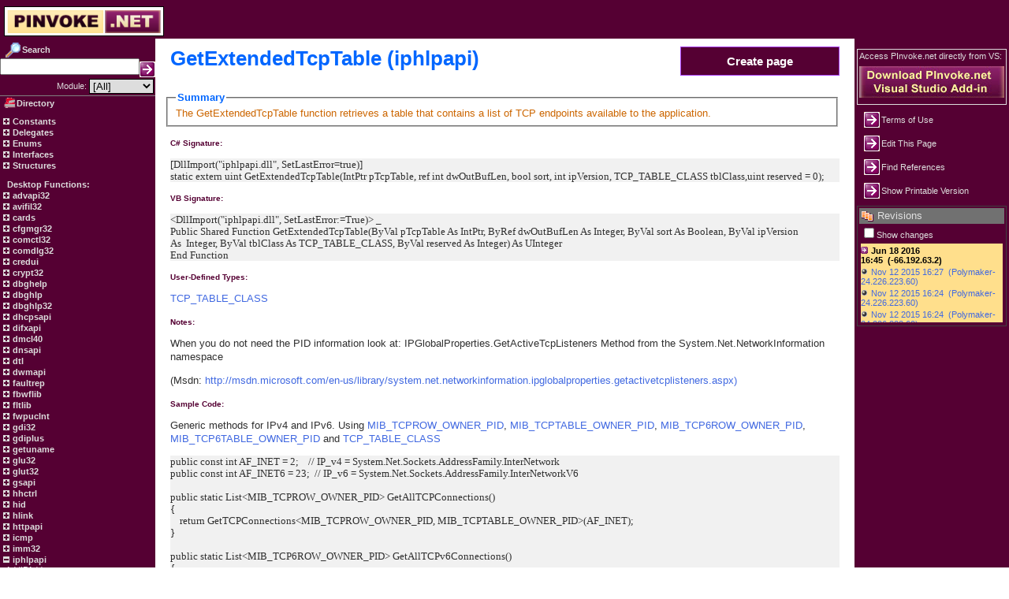

--- FILE ---
content_type: text/html; charset=utf-8
request_url: https://pinvoke.net/default.aspx/iphlpapi/GetExtendedTcpTable.html
body_size: 13910
content:
<!DOCTYPE html PUBLIC "-//W3C//DTD XHTML 1.0 Transitional//EN" "http://www.w3.org/TR/xhtml1/DTD/xhtml1-transitional.dtd">
<HTML>
	<HEAD>
		<TITLE>pinvoke.net:
			GetExtendedTcpTable (iphlpapi)
		</TITLE>
	
	
	<meta name="vs_targetSchema" content="http://schemas.microsoft.com/intellisense/ie5">
	<!-- Redirect topic does not exist -->
<META name="description" content="The ""GetExtendedTcpTable"" function retrieves a table that contains a list of TCP endpoints available to the application.">
<META name="author" content="-66.192.63.2">
<link href="https://pinvoke.net/wiki.css" type="text/css" rel="stylesheet" />
	<style type="text/css"> .History { background: #FFCC00; color: black; font-size: 8pt; width: 140px; overflow: auto; }
	.History a { color: black; text-decoration:none; }
	.History a:hover { color: black; text-decoration:underline; }
	.HistoryHeader { background: #6D1514; color: white; height: 18px; font-size: 8pt; padding: 3px; }
	.HistoryHeader a { color: gold; text-decoration:none; }
	.HistoryHeader a:hover { color: gold; text-decoration:underline; }
	.Hist { padding: 3px; height: expression(document.body.clientHeight - 22 - 28 - 20 - 15 - 18); overflow: auto; }
	</style>
	<script language="javascript" src="/TreeView.js"></script>
	<script language="javascript" src="/defaultScripts.js"></script
	<script language="javascript" src="/js/mf.js"></script>
	<SCRIPT type="text/javascript" language="javascript">
			function showChanges()
			{
				nav("https://pinvoke.net/default.aspx/iphlpapi/GetExtendedTcpTable.html?diff=y");
			}
			
			function hideChanges()
			{
				nav("https://pinvoke.net/default.aspx/iphlpapi/GetExtendedTcpTable.html");
			}
	</SCRIPT>
	<script async src="https://pagead2.googlesyndication.com/pagead/js/adsbygoogle.js?client=ca-pub-7922362087529989" crossorigin="anonymous"></script>
	</HEAD>
	<body onload='javascript: ExpandCurrentModule()' onclick='javascript: BodyClick()'><script src="http://www.google-analytics.com/urchin.js" type="text/javascript"></script>
                  <script type="text/javascript">
                    _uacct = "UA-90206-8";
                    urchinTracker();
                    </script>
<div class='TopBar' style='padding-bottom:0;margin-bottom:0;float:left;'>
    <div style="padding-top: 8px; padding-left: 5px;">
        <a href="/index.aspx"><img border=0 src="/images/pinvokelogo.png" /></a>
        <span style="padding-right: 30px;">&nbsp;</span>
    </div>
</div><div style="width:100%;margin-top:0px;padding-top:0px;"><table style='padding-top:0px;margin-top:0px;float:left;' width=100% cellpadding=0 cellspacing=0 border=0><tr><td width=10% valign='top' class='treeviewPane'>
<form name='SearchForm' action='javascript:doSearch()'>
<table width=100% border=0 cellspacing=0 cellpadding=0>
<tr><td height=4 colspan=2></td></tr>
<tr><td width=5><img src='https://pinvoke.net/images/searchheader.png'></td><td valign=middle><div class="treeviewPane-heading">Search</div></td></tr>
</table>
<table border=0 width=100% cellspacing=0 cellpadding=0>
<tr>
<td width=3></td>
<td height=24 align=right valign=top><input type='text' name='search' ID=search value =''>
</td>
<td width=3></td>
<td width=5 valign=bottom>
<A href="javascript:doSearch()"><img border=0 src='https://pinvoke.net/images/go.gif'></a>
<input style='display:none;' type='submit' ID=SearchBox Value='' />
</td></tr></table>
<table border=0 width=100% cellspacing=1 cellpadding=1>
<tr><td width=5></td><td width=100% align=right valign=center><div style='font-size:8pt'>Module:</div></td><td><select name='namespace' class='SearchColumnFilterBox' id='NamespaceFilter'><option selected value='[All]'>[All]</option><option value='advapi32'>advapi32</option><option value='avifil32'>avifil32</option><option value='aygshell'>aygshell</option><option value='cards'>cards</option><option value='cfgmgr32'>cfgmgr32</option><option value='comctl32'>comctl32</option><option value='comdlg32'>comdlg32</option><option value='Constants'>Constants</option><option value='coredll'>coredll</option><option value='credui'>credui</option><option value='crypt32'>crypt32</option><option value='dbghelp'>dbghelp</option><option value='dbghlp'>dbghlp</option><option value='dbghlp32'>dbghlp32</option><option value='Delegates'>Delegates</option><option value='dhcpsapi'>dhcpsapi</option><option value='difxapi'>difxapi</option><option value='dmcl40'>dmcl40</option><option value='dnsapi'>dnsapi</option><option value='dtl'>dtl</option><option value='dwmapi'>dwmapi</option><option value='Enums'>Enums</option><option value='faultrep'>faultrep</option><option value='fbwflib'>fbwflib</option><option value='fltlib'>fltlib</option><option value='fwpuclnt'>fwpuclnt</option><option value='gdi32'>gdi32</option><option value='gdiplus'>gdiplus</option><option value='getuname'>getuname</option><option value='glossary'>glossary</option><option value='glu32'>glu32</option><option value='glut32'>glut32</option><option value='gsapi'>gsapi</option><option value='hhctrl'>hhctrl</option><option value='hid'>hid</option><option value='hlink'>hlink</option><option value='httpapi'>httpapi</option><option value='icmp'>icmp</option><option value='imm32'>imm32</option><option value='Interfaces'>Interfaces</option><option value='ipaqutil'>ipaqutil</option><option value='iphlpapi'>iphlpapi</option><option value='iprop'>iprop</option><option value='irprops'>irprops</option><option value='kernel32'>kernel32</option><option value='mapi32'>mapi32</option><option value='MinCore'>MinCore</option><option value='misc'>misc</option><option value='mpr'>mpr</option><option value='mqrt'>mqrt</option><option value='mscorsn'>mscorsn</option><option value='msdelta'>msdelta</option><option value='msdrm'>msdrm</option><option value='msi'>msi</option><option value='msports'>msports</option><option value='msvcrt'>msvcrt</option><option value='ncrypt'>ncrypt</option><option value='netapi32'>netapi32</option><option value='ntdll'>ntdll</option><option value='ntdsapi'>ntdsapi</option><option value='odbc32'>odbc32</option><option value='odbccp32'>odbccp32</option><option value='ole32'>ole32</option><option value='oleacc'>oleacc</option><option value='oleaut32'>oleaut32</option><option value='opengl32'>opengl32</option><option value='pdh'>pdh</option><option value='powrprof'>powrprof</option><option value='printui'>printui</option><option value='propsys'>propsys</option><option value='psapi'>psapi</option><option value='pstorec'>pstorec</option><option value='query'>query</option><option value='quickusb'>quickusb</option><option value='rapi'>rapi</option><option value='rasapi32'>rasapi32</option><option value='rpcrt4'>rpcrt4</option><option value='scarddlg'>scarddlg</option><option value='secur32'>secur32</option><option value='setupapi'>setupapi</option><option value='shell32'>shell32</option><option value='shlwapi'>shlwapi</option><option value='Structures'>Structures</option><option value='twain_32'>twain_32</option><option value='unicows'>unicows</option><option value='urlmon'>urlmon</option><option value='user32'>user32</option><option value='userenv'>userenv</option><option value='uxtheme'>uxtheme</option><option value='version'>version</option><option value='wer'>wer</option><option value='wevtapi'>wevtapi</option><option value='winfax'>winfax</option><option value='winhttp'>winhttp</option><option value='wininet'>wininet</option><option value='winmm'>winmm</option><option value='winscard'>winscard</option><option value='winspool'>winspool</option><option value='wintrust'>wintrust</option><option value='winusb'>winusb</option><option value='wlanapi'>wlanapi</option><option value='ws2_32'>ws2_32</option><option value='wtsapi32'>wtsapi32</option><option value='xolehlp'>xolehlp</option><option value='xpsprint'>xpsprint</option></select></td></tr></table></form><div class='Rule'></div><table width=100% cellspacing=0 cellpadding=0>
<tr><td width=5><img src='https://pinvoke.net/images/directoryheader.png'></td><td valign=middle><div class="treeviewPane-heading">Directory</div></td></tr>
</table>
<table width=100%>
<tr><td width=5></td><td><div style='font-size:8pt'></div></td></tr></table><DIV class="TreeViewPane-outer-link"><IMG CLASS="image" onclick="expandModule(this)" SRC='/plus.gif' id='Constants' width="13" height="12"><A href='#' onclick="expandModule(document.getElementById('Constants'))"> Constants</A><DIV CLASS="parent" STYLE="DISPLAY:none"></DIV></DIV><DIV class="TreeViewPane-outer-link"><IMG CLASS="image" onclick="expandModule(this)" SRC='/plus.gif' id='Delegates' width="13" height="12"><A href='#' onclick="expandModule(document.getElementById('Delegates'))"> Delegates</A><DIV CLASS="parent" STYLE="DISPLAY:none"></DIV></DIV><DIV class="TreeViewPane-outer-link"><IMG CLASS="image" onclick="expandModule(this)" SRC='/plus.gif' id='Enums' width="13" height="12"><A href='#' onclick="expandModule(document.getElementById('Enums'))"> Enums</A><DIV CLASS="parent" STYLE="DISPLAY:none"></DIV></DIV><DIV class="TreeViewPane-outer-link"><IMG CLASS="image" onclick="expandModule(this)" SRC='/plus.gif' id='Interfaces' width="13" height="12"><A href='#' onclick="expandModule(document.getElementById('Interfaces'))"> Interfaces</A><DIV CLASS="parent" STYLE="DISPLAY:none"></DIV></DIV><DIV class="TreeViewPane-outer-link"><IMG CLASS="image" onclick="expandModule(this)" SRC='/plus.gif' id='Structures' width="13" height="12"><A href='#' onclick="expandModule(document.getElementById('Structures'))"> Structures</A><DIV CLASS="parent" STYLE="DISPLAY:none"></DIV></DIV><br>&nbsp;&nbsp;&nbsp;<span class="treeviewPane-heading">Desktop Functions:</span><br><DIV class="TreeViewPane-outer-link"><IMG CLASS="image" onclick="expandModule(this)" SRC='/plus.gif' id='advapi32' width="13" height="12"><A href='#' onclick="expandModule(document.getElementById('advapi32'))"> advapi32</A><DIV CLASS="parent" STYLE="DISPLAY:none"></DIV></DIV><DIV class="TreeViewPane-outer-link"><IMG CLASS="image" onclick="expandModule(this)" SRC='/plus.gif' id='avifil32' width="13" height="12"><A href='#' onclick="expandModule(document.getElementById('avifil32'))"> avifil32</A><DIV CLASS="parent" STYLE="DISPLAY:none"></DIV></DIV><DIV class="TreeViewPane-outer-link"><IMG CLASS="image" onclick="expandModule(this)" SRC='/plus.gif' id='cards' width="13" height="12"><A href='#' onclick="expandModule(document.getElementById('cards'))"> cards</A><DIV CLASS="parent" STYLE="DISPLAY:none"></DIV></DIV><DIV class="TreeViewPane-outer-link"><IMG CLASS="image" onclick="expandModule(this)" SRC='/plus.gif' id='cfgmgr32' width="13" height="12"><A href='#' onclick="expandModule(document.getElementById('cfgmgr32'))"> cfgmgr32</A><DIV CLASS="parent" STYLE="DISPLAY:none"></DIV></DIV><DIV class="TreeViewPane-outer-link"><IMG CLASS="image" onclick="expandModule(this)" SRC='/plus.gif' id='comctl32' width="13" height="12"><A href='#' onclick="expandModule(document.getElementById('comctl32'))"> comctl32</A><DIV CLASS="parent" STYLE="DISPLAY:none"></DIV></DIV><DIV class="TreeViewPane-outer-link"><IMG CLASS="image" onclick="expandModule(this)" SRC='/plus.gif' id='comdlg32' width="13" height="12"><A href='#' onclick="expandModule(document.getElementById('comdlg32'))"> comdlg32</A><DIV CLASS="parent" STYLE="DISPLAY:none"></DIV></DIV><DIV class="TreeViewPane-outer-link"><IMG CLASS="image" onclick="expandModule(this)" SRC='/plus.gif' id='credui' width="13" height="12"><A href='#' onclick="expandModule(document.getElementById('credui'))"> credui</A><DIV CLASS="parent" STYLE="DISPLAY:none"></DIV></DIV><DIV class="TreeViewPane-outer-link"><IMG CLASS="image" onclick="expandModule(this)" SRC='/plus.gif' id='crypt32' width="13" height="12"><A href='#' onclick="expandModule(document.getElementById('crypt32'))"> crypt32</A><DIV CLASS="parent" STYLE="DISPLAY:none"></DIV></DIV><DIV class="TreeViewPane-outer-link"><IMG CLASS="image" onclick="expandModule(this)" SRC='/plus.gif' id='dbghelp' width="13" height="12"><A href='#' onclick="expandModule(document.getElementById('dbghelp'))"> dbghelp</A><DIV CLASS="parent" STYLE="DISPLAY:none"></DIV></DIV><DIV class="TreeViewPane-outer-link"><IMG CLASS="image" onclick="expandModule(this)" SRC='/plus.gif' id='dbghlp' width="13" height="12"><A href='#' onclick="expandModule(document.getElementById('dbghlp'))"> dbghlp</A><DIV CLASS="parent" STYLE="DISPLAY:none"></DIV></DIV><DIV class="TreeViewPane-outer-link"><IMG CLASS="image" onclick="expandModule(this)" SRC='/plus.gif' id='dbghlp32' width="13" height="12"><A href='#' onclick="expandModule(document.getElementById('dbghlp32'))"> dbghlp32</A><DIV CLASS="parent" STYLE="DISPLAY:none"></DIV></DIV><DIV class="TreeViewPane-outer-link"><IMG CLASS="image" onclick="expandModule(this)" SRC='/plus.gif' id='dhcpsapi' width="13" height="12"><A href='#' onclick="expandModule(document.getElementById('dhcpsapi'))"> dhcpsapi</A><DIV CLASS="parent" STYLE="DISPLAY:none"></DIV></DIV><DIV class="TreeViewPane-outer-link"><IMG CLASS="image" onclick="expandModule(this)" SRC='/plus.gif' id='difxapi' width="13" height="12"><A href='#' onclick="expandModule(document.getElementById('difxapi'))"> difxapi</A><DIV CLASS="parent" STYLE="DISPLAY:none"></DIV></DIV><DIV class="TreeViewPane-outer-link"><IMG CLASS="image" onclick="expandModule(this)" SRC='/plus.gif' id='dmcl40' width="13" height="12"><A href='#' onclick="expandModule(document.getElementById('dmcl40'))"> dmcl40</A><DIV CLASS="parent" STYLE="DISPLAY:none"></DIV></DIV><DIV class="TreeViewPane-outer-link"><IMG CLASS="image" onclick="expandModule(this)" SRC='/plus.gif' id='dnsapi' width="13" height="12"><A href='#' onclick="expandModule(document.getElementById('dnsapi'))"> dnsapi</A><DIV CLASS="parent" STYLE="DISPLAY:none"></DIV></DIV><DIV class="TreeViewPane-outer-link"><IMG CLASS="image" onclick="expandModule(this)" SRC='/plus.gif' id='dtl' width="13" height="12"><A href='#' onclick="expandModule(document.getElementById('dtl'))"> dtl</A><DIV CLASS="parent" STYLE="DISPLAY:none"></DIV></DIV><DIV class="TreeViewPane-outer-link"><IMG CLASS="image" onclick="expandModule(this)" SRC='/plus.gif' id='dwmapi' width="13" height="12"><A href='#' onclick="expandModule(document.getElementById('dwmapi'))"> dwmapi</A><DIV CLASS="parent" STYLE="DISPLAY:none"></DIV></DIV><DIV class="TreeViewPane-outer-link"><IMG CLASS="image" onclick="expandModule(this)" SRC='/plus.gif' id='faultrep' width="13" height="12"><A href='#' onclick="expandModule(document.getElementById('faultrep'))"> faultrep</A><DIV CLASS="parent" STYLE="DISPLAY:none"></DIV></DIV><DIV class="TreeViewPane-outer-link"><IMG CLASS="image" onclick="expandModule(this)" SRC='/plus.gif' id='fbwflib' width="13" height="12"><A href='#' onclick="expandModule(document.getElementById('fbwflib'))"> fbwflib</A><DIV CLASS="parent" STYLE="DISPLAY:none"></DIV></DIV><DIV class="TreeViewPane-outer-link"><IMG CLASS="image" onclick="expandModule(this)" SRC='/plus.gif' id='fltlib' width="13" height="12"><A href='#' onclick="expandModule(document.getElementById('fltlib'))"> fltlib</A><DIV CLASS="parent" STYLE="DISPLAY:none"></DIV></DIV><DIV class="TreeViewPane-outer-link"><IMG CLASS="image" onclick="expandModule(this)" SRC='/plus.gif' id='fwpuclnt' width="13" height="12"><A href='#' onclick="expandModule(document.getElementById('fwpuclnt'))"> fwpuclnt</A><DIV CLASS="parent" STYLE="DISPLAY:none"></DIV></DIV><DIV class="TreeViewPane-outer-link"><IMG CLASS="image" onclick="expandModule(this)" SRC='/plus.gif' id='gdi32' width="13" height="12"><A href='#' onclick="expandModule(document.getElementById('gdi32'))"> gdi32</A><DIV CLASS="parent" STYLE="DISPLAY:none"></DIV></DIV><DIV class="TreeViewPane-outer-link"><IMG CLASS="image" onclick="expandModule(this)" SRC='/plus.gif' id='gdiplus' width="13" height="12"><A href='#' onclick="expandModule(document.getElementById('gdiplus'))"> gdiplus</A><DIV CLASS="parent" STYLE="DISPLAY:none"></DIV></DIV><DIV class="TreeViewPane-outer-link"><IMG CLASS="image" onclick="expandModule(this)" SRC='/plus.gif' id='getuname' width="13" height="12"><A href='#' onclick="expandModule(document.getElementById('getuname'))"> getuname</A><DIV CLASS="parent" STYLE="DISPLAY:none"></DIV></DIV><DIV class="TreeViewPane-outer-link"><IMG CLASS="image" onclick="expandModule(this)" SRC='/plus.gif' id='glu32' width="13" height="12"><A href='#' onclick="expandModule(document.getElementById('glu32'))"> glu32</A><DIV CLASS="parent" STYLE="DISPLAY:none"></DIV></DIV><DIV class="TreeViewPane-outer-link"><IMG CLASS="image" onclick="expandModule(this)" SRC='/plus.gif' id='glut32' width="13" height="12"><A href='#' onclick="expandModule(document.getElementById('glut32'))"> glut32</A><DIV CLASS="parent" STYLE="DISPLAY:none"></DIV></DIV><DIV class="TreeViewPane-outer-link"><IMG CLASS="image" onclick="expandModule(this)" SRC='/plus.gif' id='gsapi' width="13" height="12"><A href='#' onclick="expandModule(document.getElementById('gsapi'))"> gsapi</A><DIV CLASS="parent" STYLE="DISPLAY:none"></DIV></DIV><DIV class="TreeViewPane-outer-link"><IMG CLASS="image" onclick="expandModule(this)" SRC='/plus.gif' id='hhctrl' width="13" height="12"><A href='#' onclick="expandModule(document.getElementById('hhctrl'))"> hhctrl</A><DIV CLASS="parent" STYLE="DISPLAY:none"></DIV></DIV><DIV class="TreeViewPane-outer-link"><IMG CLASS="image" onclick="expandModule(this)" SRC='/plus.gif' id='hid' width="13" height="12"><A href='#' onclick="expandModule(document.getElementById('hid'))"> hid</A><DIV CLASS="parent" STYLE="DISPLAY:none"></DIV></DIV><DIV class="TreeViewPane-outer-link"><IMG CLASS="image" onclick="expandModule(this)" SRC='/plus.gif' id='hlink' width="13" height="12"><A href='#' onclick="expandModule(document.getElementById('hlink'))"> hlink</A><DIV CLASS="parent" STYLE="DISPLAY:none"></DIV></DIV><DIV class="TreeViewPane-outer-link"><IMG CLASS="image" onclick="expandModule(this)" SRC='/plus.gif' id='httpapi' width="13" height="12"><A href='#' onclick="expandModule(document.getElementById('httpapi'))"> httpapi</A><DIV CLASS="parent" STYLE="DISPLAY:none"></DIV></DIV><DIV class="TreeViewPane-outer-link"><IMG CLASS="image" onclick="expandModule(this)" SRC='/plus.gif' id='icmp' width="13" height="12"><A href='#' onclick="expandModule(document.getElementById('icmp'))"> icmp</A><DIV CLASS="parent" STYLE="DISPLAY:none"></DIV></DIV><DIV class="TreeViewPane-outer-link"><IMG CLASS="image" onclick="expandModule(this)" SRC='/plus.gif' id='imm32' width="13" height="12"><A href='#' onclick="expandModule(document.getElementById('imm32'))"> imm32</A><DIV CLASS="parent" STYLE="DISPLAY:none"></DIV></DIV><DIV class="TreeViewPane-outer-link"><IMG CLASS="image" onclick="expandModule(this)" SRC='/plus.gif' id='iphlpapi' width="13" height="12"><A href='#' onclick="expandModule(document.getElementById('iphlpapi'))"> iphlpapi</A><DIV CLASS="parent" STYLE="DISPLAY:none"></DIV></DIV><DIV class="TreeViewPane-outer-link"><IMG CLASS="image" onclick="expandModule(this)" SRC='/plus.gif' id='iprop' width="13" height="12"><A href='#' onclick="expandModule(document.getElementById('iprop'))"> iprop</A><DIV CLASS="parent" STYLE="DISPLAY:none"></DIV></DIV><DIV class="TreeViewPane-outer-link"><IMG CLASS="image" onclick="expandModule(this)" SRC='/plus.gif' id='irprops' width="13" height="12"><A href='#' onclick="expandModule(document.getElementById('irprops'))"> irprops</A><DIV CLASS="parent" STYLE="DISPLAY:none"></DIV></DIV><DIV class="TreeViewPane-outer-link"><IMG CLASS="image" onclick="expandModule(this)" SRC='/plus.gif' id='kernel32' width="13" height="12"><A href='#' onclick="expandModule(document.getElementById('kernel32'))"> kernel32</A><DIV CLASS="parent" STYLE="DISPLAY:none"></DIV></DIV><DIV class="TreeViewPane-outer-link"><IMG CLASS="image" onclick="expandModule(this)" SRC='/plus.gif' id='mapi32' width="13" height="12"><A href='#' onclick="expandModule(document.getElementById('mapi32'))"> mapi32</A><DIV CLASS="parent" STYLE="DISPLAY:none"></DIV></DIV><DIV class="TreeViewPane-outer-link"><IMG CLASS="image" onclick="expandModule(this)" SRC='/plus.gif' id='MinCore' width="13" height="12"><A href='#' onclick="expandModule(document.getElementById('MinCore'))"> MinCore</A><DIV CLASS="parent" STYLE="DISPLAY:none"></DIV></DIV><DIV class="TreeViewPane-outer-link"><IMG CLASS="image" onclick="expandModule(this)" SRC='/plus.gif' id='mpr' width="13" height="12"><A href='#' onclick="expandModule(document.getElementById('mpr'))"> mpr</A><DIV CLASS="parent" STYLE="DISPLAY:none"></DIV></DIV><DIV class="TreeViewPane-outer-link"><IMG CLASS="image" onclick="expandModule(this)" SRC='/plus.gif' id='mqrt' width="13" height="12"><A href='#' onclick="expandModule(document.getElementById('mqrt'))"> mqrt</A><DIV CLASS="parent" STYLE="DISPLAY:none"></DIV></DIV><DIV class="TreeViewPane-outer-link"><IMG CLASS="image" onclick="expandModule(this)" SRC='/plus.gif' id='mscorsn' width="13" height="12"><A href='#' onclick="expandModule(document.getElementById('mscorsn'))"> mscorsn</A><DIV CLASS="parent" STYLE="DISPLAY:none"></DIV></DIV><DIV class="TreeViewPane-outer-link"><IMG CLASS="image" onclick="expandModule(this)" SRC='/plus.gif' id='msdelta' width="13" height="12"><A href='#' onclick="expandModule(document.getElementById('msdelta'))"> msdelta</A><DIV CLASS="parent" STYLE="DISPLAY:none"></DIV></DIV><DIV class="TreeViewPane-outer-link"><IMG CLASS="image" onclick="expandModule(this)" SRC='/plus.gif' id='msdrm' width="13" height="12"><A href='#' onclick="expandModule(document.getElementById('msdrm'))"> msdrm</A><DIV CLASS="parent" STYLE="DISPLAY:none"></DIV></DIV><DIV class="TreeViewPane-outer-link"><IMG CLASS="image" onclick="expandModule(this)" SRC='/plus.gif' id='msi' width="13" height="12"><A href='#' onclick="expandModule(document.getElementById('msi'))"> msi</A><DIV CLASS="parent" STYLE="DISPLAY:none"></DIV></DIV><DIV class="TreeViewPane-outer-link"><IMG CLASS="image" onclick="expandModule(this)" SRC='/plus.gif' id='msports' width="13" height="12"><A href='#' onclick="expandModule(document.getElementById('msports'))"> msports</A><DIV CLASS="parent" STYLE="DISPLAY:none"></DIV></DIV><DIV class="TreeViewPane-outer-link"><IMG CLASS="image" onclick="expandModule(this)" SRC='/plus.gif' id='msvcrt' width="13" height="12"><A href='#' onclick="expandModule(document.getElementById('msvcrt'))"> msvcrt</A><DIV CLASS="parent" STYLE="DISPLAY:none"></DIV></DIV><DIV class="TreeViewPane-outer-link"><IMG CLASS="image" onclick="expandModule(this)" SRC='/plus.gif' id='ncrypt' width="13" height="12"><A href='#' onclick="expandModule(document.getElementById('ncrypt'))"> ncrypt</A><DIV CLASS="parent" STYLE="DISPLAY:none"></DIV></DIV><DIV class="TreeViewPane-outer-link"><IMG CLASS="image" onclick="expandModule(this)" SRC='/plus.gif' id='netapi32' width="13" height="12"><A href='#' onclick="expandModule(document.getElementById('netapi32'))"> netapi32</A><DIV CLASS="parent" STYLE="DISPLAY:none"></DIV></DIV><DIV class="TreeViewPane-outer-link"><IMG CLASS="image" onclick="expandModule(this)" SRC='/plus.gif' id='ntdll' width="13" height="12"><A href='#' onclick="expandModule(document.getElementById('ntdll'))"> ntdll</A><DIV CLASS="parent" STYLE="DISPLAY:none"></DIV></DIV><DIV class="TreeViewPane-outer-link"><IMG CLASS="image" onclick="expandModule(this)" SRC='/plus.gif' id='ntdsapi' width="13" height="12"><A href='#' onclick="expandModule(document.getElementById('ntdsapi'))"> ntdsapi</A><DIV CLASS="parent" STYLE="DISPLAY:none"></DIV></DIV><DIV class="TreeViewPane-outer-link"><IMG CLASS="image" onclick="expandModule(this)" SRC='/plus.gif' id='odbc32' width="13" height="12"><A href='#' onclick="expandModule(document.getElementById('odbc32'))"> odbc32</A><DIV CLASS="parent" STYLE="DISPLAY:none"></DIV></DIV><DIV class="TreeViewPane-outer-link"><IMG CLASS="image" onclick="expandModule(this)" SRC='/plus.gif' id='odbccp32' width="13" height="12"><A href='#' onclick="expandModule(document.getElementById('odbccp32'))"> odbccp32</A><DIV CLASS="parent" STYLE="DISPLAY:none"></DIV></DIV><DIV class="TreeViewPane-outer-link"><IMG CLASS="image" onclick="expandModule(this)" SRC='/plus.gif' id='ole32' width="13" height="12"><A href='#' onclick="expandModule(document.getElementById('ole32'))"> ole32</A><DIV CLASS="parent" STYLE="DISPLAY:none"></DIV></DIV><DIV class="TreeViewPane-outer-link"><IMG CLASS="image" onclick="expandModule(this)" SRC='/plus.gif' id='oleacc' width="13" height="12"><A href='#' onclick="expandModule(document.getElementById('oleacc'))"> oleacc</A><DIV CLASS="parent" STYLE="DISPLAY:none"></DIV></DIV><DIV class="TreeViewPane-outer-link"><IMG CLASS="image" onclick="expandModule(this)" SRC='/plus.gif' id='oleaut32' width="13" height="12"><A href='#' onclick="expandModule(document.getElementById('oleaut32'))"> oleaut32</A><DIV CLASS="parent" STYLE="DISPLAY:none"></DIV></DIV><DIV class="TreeViewPane-outer-link"><IMG CLASS="image" onclick="expandModule(this)" SRC='/plus.gif' id='opengl32' width="13" height="12"><A href='#' onclick="expandModule(document.getElementById('opengl32'))"> opengl32</A><DIV CLASS="parent" STYLE="DISPLAY:none"></DIV></DIV><DIV class="TreeViewPane-outer-link"><IMG CLASS="image" onclick="expandModule(this)" SRC='/plus.gif' id='pdh' width="13" height="12"><A href='#' onclick="expandModule(document.getElementById('pdh'))"> pdh</A><DIV CLASS="parent" STYLE="DISPLAY:none"></DIV></DIV><DIV class="TreeViewPane-outer-link"><IMG CLASS="image" onclick="expandModule(this)" SRC='/plus.gif' id='powrprof' width="13" height="12"><A href='#' onclick="expandModule(document.getElementById('powrprof'))"> powrprof</A><DIV CLASS="parent" STYLE="DISPLAY:none"></DIV></DIV><DIV class="TreeViewPane-outer-link"><IMG CLASS="image" onclick="expandModule(this)" SRC='/plus.gif' id='printui' width="13" height="12"><A href='#' onclick="expandModule(document.getElementById('printui'))"> printui</A><DIV CLASS="parent" STYLE="DISPLAY:none"></DIV></DIV><DIV class="TreeViewPane-outer-link"><IMG CLASS="image" onclick="expandModule(this)" SRC='/plus.gif' id='propsys' width="13" height="12"><A href='#' onclick="expandModule(document.getElementById('propsys'))"> propsys</A><DIV CLASS="parent" STYLE="DISPLAY:none"></DIV></DIV><DIV class="TreeViewPane-outer-link"><IMG CLASS="image" onclick="expandModule(this)" SRC='/plus.gif' id='psapi' width="13" height="12"><A href='#' onclick="expandModule(document.getElementById('psapi'))"> psapi</A><DIV CLASS="parent" STYLE="DISPLAY:none"></DIV></DIV><DIV class="TreeViewPane-outer-link"><IMG CLASS="image" onclick="expandModule(this)" SRC='/plus.gif' id='pstorec' width="13" height="12"><A href='#' onclick="expandModule(document.getElementById('pstorec'))"> pstorec</A><DIV CLASS="parent" STYLE="DISPLAY:none"></DIV></DIV><DIV class="TreeViewPane-outer-link"><IMG CLASS="image" onclick="expandModule(this)" SRC='/plus.gif' id='query' width="13" height="12"><A href='#' onclick="expandModule(document.getElementById('query'))"> query</A><DIV CLASS="parent" STYLE="DISPLAY:none"></DIV></DIV><DIV class="TreeViewPane-outer-link"><IMG CLASS="image" onclick="expandModule(this)" SRC='/plus.gif' id='quickusb' width="13" height="12"><A href='#' onclick="expandModule(document.getElementById('quickusb'))"> quickusb</A><DIV CLASS="parent" STYLE="DISPLAY:none"></DIV></DIV><DIV class="TreeViewPane-outer-link"><IMG CLASS="image" onclick="expandModule(this)" SRC='/plus.gif' id='rasapi32' width="13" height="12"><A href='#' onclick="expandModule(document.getElementById('rasapi32'))"> rasapi32</A><DIV CLASS="parent" STYLE="DISPLAY:none"></DIV></DIV><DIV class="TreeViewPane-outer-link"><IMG CLASS="image" onclick="expandModule(this)" SRC='/plus.gif' id='rpcrt4' width="13" height="12"><A href='#' onclick="expandModule(document.getElementById('rpcrt4'))"> rpcrt4</A><DIV CLASS="parent" STYLE="DISPLAY:none"></DIV></DIV><DIV class="TreeViewPane-outer-link"><IMG CLASS="image" onclick="expandModule(this)" SRC='/plus.gif' id='scarddlg' width="13" height="12"><A href='#' onclick="expandModule(document.getElementById('scarddlg'))"> scarddlg</A><DIV CLASS="parent" STYLE="DISPLAY:none"></DIV></DIV><DIV class="TreeViewPane-outer-link"><IMG CLASS="image" onclick="expandModule(this)" SRC='/plus.gif' id='secur32' width="13" height="12"><A href='#' onclick="expandModule(document.getElementById('secur32'))"> secur32</A><DIV CLASS="parent" STYLE="DISPLAY:none"></DIV></DIV><DIV class="TreeViewPane-outer-link"><IMG CLASS="image" onclick="expandModule(this)" SRC='/plus.gif' id='setupapi' width="13" height="12"><A href='#' onclick="expandModule(document.getElementById('setupapi'))"> setupapi</A><DIV CLASS="parent" STYLE="DISPLAY:none"></DIV></DIV><DIV class="TreeViewPane-outer-link"><IMG CLASS="image" onclick="expandModule(this)" SRC='/plus.gif' id='shell32' width="13" height="12"><A href='#' onclick="expandModule(document.getElementById('shell32'))"> shell32</A><DIV CLASS="parent" STYLE="DISPLAY:none"></DIV></DIV><DIV class="TreeViewPane-outer-link"><IMG CLASS="image" onclick="expandModule(this)" SRC='/plus.gif' id='shlwapi' width="13" height="12"><A href='#' onclick="expandModule(document.getElementById('shlwapi'))"> shlwapi</A><DIV CLASS="parent" STYLE="DISPLAY:none"></DIV></DIV><DIV class="TreeViewPane-outer-link"><IMG CLASS="image" onclick="expandModule(this)" SRC='/plus.gif' id='twain_32' width="13" height="12"><A href='#' onclick="expandModule(document.getElementById('twain_32'))"> twain_32</A><DIV CLASS="parent" STYLE="DISPLAY:none"></DIV></DIV><DIV class="TreeViewPane-outer-link"><IMG CLASS="image" onclick="expandModule(this)" SRC='/plus.gif' id='unicows' width="13" height="12"><A href='#' onclick="expandModule(document.getElementById('unicows'))"> unicows</A><DIV CLASS="parent" STYLE="DISPLAY:none"></DIV></DIV><DIV class="TreeViewPane-outer-link"><IMG CLASS="image" onclick="expandModule(this)" SRC='/plus.gif' id='urlmon' width="13" height="12"><A href='#' onclick="expandModule(document.getElementById('urlmon'))"> urlmon</A><DIV CLASS="parent" STYLE="DISPLAY:none"></DIV></DIV><DIV class="TreeViewPane-outer-link"><IMG CLASS="image" onclick="expandModule(this)" SRC='/plus.gif' id='user32' width="13" height="12"><A href='#' onclick="expandModule(document.getElementById('user32'))"> user32</A><DIV CLASS="parent" STYLE="DISPLAY:none"></DIV></DIV><DIV class="TreeViewPane-outer-link"><IMG CLASS="image" onclick="expandModule(this)" SRC='/plus.gif' id='userenv' width="13" height="12"><A href='#' onclick="expandModule(document.getElementById('userenv'))"> userenv</A><DIV CLASS="parent" STYLE="DISPLAY:none"></DIV></DIV><DIV class="TreeViewPane-outer-link"><IMG CLASS="image" onclick="expandModule(this)" SRC='/plus.gif' id='uxtheme' width="13" height="12"><A href='#' onclick="expandModule(document.getElementById('uxtheme'))"> uxtheme</A><DIV CLASS="parent" STYLE="DISPLAY:none"></DIV></DIV><DIV class="TreeViewPane-outer-link"><IMG CLASS="image" onclick="expandModule(this)" SRC='/plus.gif' id='version' width="13" height="12"><A href='#' onclick="expandModule(document.getElementById('version'))"> version</A><DIV CLASS="parent" STYLE="DISPLAY:none"></DIV></DIV><DIV class="TreeViewPane-outer-link"><IMG CLASS="image" onclick="expandModule(this)" SRC='/plus.gif' id='wer' width="13" height="12"><A href='#' onclick="expandModule(document.getElementById('wer'))"> wer</A><DIV CLASS="parent" STYLE="DISPLAY:none"></DIV></DIV><DIV class="TreeViewPane-outer-link"><IMG CLASS="image" onclick="expandModule(this)" SRC='/plus.gif' id='wevtapi' width="13" height="12"><A href='#' onclick="expandModule(document.getElementById('wevtapi'))"> wevtapi</A><DIV CLASS="parent" STYLE="DISPLAY:none"></DIV></DIV><DIV class="TreeViewPane-outer-link"><IMG CLASS="image" onclick="expandModule(this)" SRC='/plus.gif' id='winfax' width="13" height="12"><A href='#' onclick="expandModule(document.getElementById('winfax'))"> winfax</A><DIV CLASS="parent" STYLE="DISPLAY:none"></DIV></DIV><DIV class="TreeViewPane-outer-link"><IMG CLASS="image" onclick="expandModule(this)" SRC='/plus.gif' id='winhttp' width="13" height="12"><A href='#' onclick="expandModule(document.getElementById('winhttp'))"> winhttp</A><DIV CLASS="parent" STYLE="DISPLAY:none"></DIV></DIV><DIV class="TreeViewPane-outer-link"><IMG CLASS="image" onclick="expandModule(this)" SRC='/plus.gif' id='wininet' width="13" height="12"><A href='#' onclick="expandModule(document.getElementById('wininet'))"> wininet</A><DIV CLASS="parent" STYLE="DISPLAY:none"></DIV></DIV><DIV class="TreeViewPane-outer-link"><IMG CLASS="image" onclick="expandModule(this)" SRC='/plus.gif' id='winmm' width="13" height="12"><A href='#' onclick="expandModule(document.getElementById('winmm'))"> winmm</A><DIV CLASS="parent" STYLE="DISPLAY:none"></DIV></DIV><DIV class="TreeViewPane-outer-link"><IMG CLASS="image" onclick="expandModule(this)" SRC='/plus.gif' id='winscard' width="13" height="12"><A href='#' onclick="expandModule(document.getElementById('winscard'))"> winscard</A><DIV CLASS="parent" STYLE="DISPLAY:none"></DIV></DIV><DIV class="TreeViewPane-outer-link"><IMG CLASS="image" onclick="expandModule(this)" SRC='/plus.gif' id='winspool' width="13" height="12"><A href='#' onclick="expandModule(document.getElementById('winspool'))"> winspool</A><DIV CLASS="parent" STYLE="DISPLAY:none"></DIV></DIV><DIV class="TreeViewPane-outer-link"><IMG CLASS="image" onclick="expandModule(this)" SRC='/plus.gif' id='wintrust' width="13" height="12"><A href='#' onclick="expandModule(document.getElementById('wintrust'))"> wintrust</A><DIV CLASS="parent" STYLE="DISPLAY:none"></DIV></DIV><DIV class="TreeViewPane-outer-link"><IMG CLASS="image" onclick="expandModule(this)" SRC='/plus.gif' id='winusb' width="13" height="12"><A href='#' onclick="expandModule(document.getElementById('winusb'))"> winusb</A><DIV CLASS="parent" STYLE="DISPLAY:none"></DIV></DIV><DIV class="TreeViewPane-outer-link"><IMG CLASS="image" onclick="expandModule(this)" SRC='/plus.gif' id='wlanapi' width="13" height="12"><A href='#' onclick="expandModule(document.getElementById('wlanapi'))"> wlanapi</A><DIV CLASS="parent" STYLE="DISPLAY:none"></DIV></DIV><DIV class="TreeViewPane-outer-link"><IMG CLASS="image" onclick="expandModule(this)" SRC='/plus.gif' id='ws2_32' width="13" height="12"><A href='#' onclick="expandModule(document.getElementById('ws2_32'))"> ws2_32</A><DIV CLASS="parent" STYLE="DISPLAY:none"></DIV></DIV><DIV class="TreeViewPane-outer-link"><IMG CLASS="image" onclick="expandModule(this)" SRC='/plus.gif' id='wtsapi32' width="13" height="12"><A href='#' onclick="expandModule(document.getElementById('wtsapi32'))"> wtsapi32</A><DIV CLASS="parent" STYLE="DISPLAY:none"></DIV></DIV><DIV class="TreeViewPane-outer-link"><IMG CLASS="image" onclick="expandModule(this)" SRC='/plus.gif' id='xolehlp' width="13" height="12"><A href='#' onclick="expandModule(document.getElementById('xolehlp'))"> xolehlp</A><DIV CLASS="parent" STYLE="DISPLAY:none"></DIV></DIV><DIV class="TreeViewPane-outer-link"><IMG CLASS="image" onclick="expandModule(this)" SRC='/plus.gif' id='xpsprint' width="13" height="12"><A href='#' onclick="expandModule(document.getElementById('xpsprint'))"> xpsprint</A><DIV CLASS="parent" STYLE="DISPLAY:none"></DIV></DIV><br>&nbsp;&nbsp;&nbsp;<span class="treeviewPane-heading">Smart Device Functions:</span><br><DIV class="TreeViewPane-outer-link"><IMG CLASS="image" onclick="expandModule(this)" SRC='/plus.gif' id='aygshell' width="13" height="12"><A href='#' onclick="expandModule(document.getElementById('aygshell'))"> aygshell</A><DIV CLASS="parent" STYLE="DISPLAY:none"></DIV></DIV><DIV class="TreeViewPane-outer-link"><IMG CLASS="image" onclick="expandModule(this)" SRC='/plus.gif' id='coredll' width="13" height="12"><A href='#' onclick="expandModule(document.getElementById('coredll'))"> coredll</A><DIV CLASS="parent" STYLE="DISPLAY:none"></DIV></DIV><DIV class="TreeViewPane-outer-link"><IMG CLASS="image" onclick="expandModule(this)" SRC='/plus.gif' id='ipaqutil' width="13" height="12"><A href='#' onclick="expandModule(document.getElementById('ipaqutil'))"> ipaqutil</A><DIV CLASS="parent" STYLE="DISPLAY:none"></DIV></DIV><DIV class="TreeViewPane-outer-link"><IMG CLASS="image" onclick="expandModule(this)" SRC='/plus.gif' id='rapi' width="13" height="12"><A href='#' onclick="expandModule(document.getElementById('rapi'))"> rapi</A><DIV CLASS="parent" STYLE="DISPLAY:none"></DIV></DIV><br>
<table width=100%>
<tr><td width=5></td><td><div style='font-size:8pt'></div></td></tr></table><DIV><IMG CLASS="image" onclick="expandModule(this)" SRC='/plus.gif' ID="glossary" width="13" height="12"><A onclick="expandModule(this)" CLASS="link1"><B> Glossary</B></A><DIV CLASS="parent" STYLE="DISPLAY:none"></DIV></DIV><BR><div class='Rule'></div><table border='0' cellpadding='0' cellspacing='0'><tr><td valign='top' width='100%'><table cellspacing='0' cellpadding='1' class='CommandTable' border='0'><tr><td valign='middle'><img src='https://pinvoke.net/images/go-dark.gif'></td><td valign='middle'><a title='Show recently changed or added pages' href="https://pinvoke.net/lastmodified.aspx?namespace=[All]&num=100">Show Recent Changes</a></td></tr></table><table cellspacing='0' cellpadding='1' class='CommandTable' border='0'><tr><td valign='middle'><img src='https://pinvoke.net/images/go-dark.gif'></td><td valign='middle'><a title='Get notified when pages on this site change' href="https://pinvoke.net/rssface.aspx?namespace=iphlpapi">Subscribe (RSS)</a></td></tr></table></td></tr></table><div class='Rule'></div>
<table width=100% cellspacing=0 cellpadding=0>
<tr><td width=5><img src='https://pinvoke.net/images/mischeader.png'></td><td valign=middle><div class="treeviewPane-heading">Misc. Pages</div></td></tr>
</table>
<table width=100%>
<tr><td width=5></td><td><div style='font-size:8pt'></div></td></tr><tr><td width=5></td><td><A target="_self" href="javascript:showFunction('misc','Comments')">Comments</A></td></tr><tr><td width=5></td><td><A target="_self" href="javascript:showFunction('misc','FAQ')">FAQ</A></td></tr><tr><td width=5></td><td><A target="_self" href="javascript:showFunction('misc','Helpful Tools')">Helpful Tools</A></td></tr><tr><td width=5></td><td><A target="_self" href="javascript:showFunction('misc','Playground')">Playground</A></td></tr><tr><td width=5></td><td><A target="_self" href="javascript:showFunction('misc','Suggested Reading')">Suggested Reading</A></td></tr><tr><td width=5></td><td><A target="_self" href="javascript:showFunction('misc','Website TODO List')">Website TODO List</A></td></tr><tr><td width=5></td><td><a href="http://www.red-gate.com/PInvoke/download" onClick="javascript:urchinTracker ('/images/downloadaddin.jpg');">Download Visual Studio Add-In</a></td></tr><tr><td width=5></td><td><br><A href="/index.aspx"><img border=0 src='https://pinvoke.net/images/logo.png'></a></td></tr><tr><td width=5></td><td></td></tr><tr><td width=5></td><td></td></tr></table></td><td valign='top'>
<script type="text/javascript" language='javascript'>
function ExpandCurrentModule()
{

	expandModule(document.getElementById('iphlpapi'));

}
</script>
<div id='TopicTip' class='TopicTip' ></div>

			<div id='MainRegion' class='TopicBody' style='padding-top:10px;'>
				<div style='float:left;clear:both;width:100%;padding-bottom:15px;'>
					<div style='float:right;'>
						<a href="#" class="create-button topicbar" onclick='javascript:TopicBarClick(event)'>Create page</a>
					</div>
					<div id='DynamicTopicBar' class='DynamicTopicBar' style='display: none; float:left;'>
						<div>
							<form method='post' action='https://pinvoke.net/quicklink.aspx?QuickLinkNamespace=iphlpapi' name='QuickLinkForm'>
								<input style='width:100%;' onclick = 'javascript:TopicBarClick(event)' id='TopicBarInputBox' title='Enter a page here to go to or create' class='QuickLinkInput' type="text"  name="QuickLink" />
							</form>
						</div>
						<div class='DynamicTopicBarHelp'>Type a page name and press Enter. You'll jump to the page if it exists, or you can create it if it doesn't.<br>
						To create a page in a module other than iphlpapi, prefix the name with the module name and a period.</div>
					</div>
					<div id='StaticTopicBar' class='StaticTopicBar' style='float:left;clear:left;'>GetExtendedTcpTable (iphlpapi)</div>
				</div>
				<div style='clear:both;height:0;'>&nbsp;</div>
				
<script type="text/javascript" language='javascript'>
			function LinkMenu(anArray)
			{
				var src = "";
				var h = 0;
				var w = 0;

				window.event.cancelBubble = 'true';

				
				var menu = document.getElementById("LinkMenu");
				if (menu == null)
				{
					menu = document.createElement("div");
					menu.id = 'LinkMenu';
					menu.className = 'Menu';
					document.body.appendChild(menu);
				}
				menu.innerHTML = "";
				for (var i = 0; i < anArray.length; i++)
				{
					var pair = anArray[i];
					var each = "";
					var itemName = 'LinkMenu' + i;
					each += '<DIV class="MenuItemNormal" onmouseover="MenuItemIn(this);" onmouseout="MenuItemOut(this);">';
					each += '<SPAN id="' + itemName + '" onclick="MenuClick(' + "'" + pair[1] + "'" + ')">' + pair[0] + '</SPAN>';
					each += '</DIV>';
					menu.innerHTML += each;
					var item = document.getElementById(itemName);
					if (item.offsetWidth > w)
						w = item.offsetWidth;
					h += item.offsetHeight;
				}
				menu.innerHTML = '<div onmouseover="MenuIn(this);" onmouseout="MenuOut(this);">' + menu.innerHTML + '</div>';
				menu.style.left = event.clientX;
				menu.style.top = event.clientY;
				menu.style.height = h;
				menu.style.width = w;
				timeout = null;
				menu.style.display = 'block';
			}
			
			var timeout = null;
			var tipOffTimeout = null;

			function TopicTipOn(anchor, id, event)
			{
				var targetY = document.body.scrollTop + event.clientY + 18;
				var targetX = document.body.scrollLeft + event.clientX + 12;
				
				TopicTip.style.left = targetX;
				TopicTip.style.top = targetY;
				var tip = 	document.getElementById(id);
				TopicTip.innerHTML = tip.innerHTML;
				TopicTip.style.display = 'block';
				if (tipOffTimeout != null)
					window.clearTimeout(tipOffTimeout);
				tipOffTimeout = window.setTimeout("TopicTipOff()", 4000, "JavaScript");
			}

			function TopicTipOff()
			{
				if (tipOffTimeout != null)
					window.clearTimeout(tipOffTimeout);
				tipOffTimeout = null;				
				TopicTip.style.display = 'none';
			}


			function MenuClick(url)
			{
				MenuHide();
				if (navigator.appName.indexOf('Microsoft') != -1)
					window.navigate(url);
				else
					location=url;
			}
			
			function MenuIn(obj)
			{
				if (timeout == null)
					return;
				window.clearTimeout(timeout);
				timeout = null;
			}
			
			function MenuOut(obj)
			{
				timeout = window.setTimeout("MenuTimeout()", 1000, "JavaScript");
			}
			
			function MenuTimeout()
			{
				MenuHide();
			}
			
			function MenuHide()
			{
				var menu = document.getElementById("LinkMenu");
				menu.style.display = 'none';
			}

			function cleanObfuscatedLink(obj, text, URL)
			{
				obj.innerText = text;
				obj.href = URL;
			}

			function ShowObfuscatedLink(link)
			{
				var i = 0;
				for (i = 0; i < link.length; i++)
				{
					document.write(link.substr(i, 1));
					if (i < 10)
						document.write('..');
				}
			}
			
			function MenuItemIn(obj)
			{
				obj.className = 'MenuItemHover';
			}
			
			function MenuItemOut(obj)
			{
				obj.className = 'MenuItemNormal';
			}
</script>	
<span style='display:none'>.</span>


<a name="Summary" class="Anchor">
<fieldset  class='Property' style='width: auto'>
<legend class='PropertyName'>Summary</legend> <div class='PropertyValue'>
The GetExtendedTcpTable function retrieves a table that contains a list of TCP endpoints available to the application.</div>
</fieldset>
</a>



<h4>C# Signature:</h4>

<p class='pre'>
[DllImport("iphlpapi.dll", SetLastError=true)]<BR>
static extern uint GetExtendedTcpTable(IntPtr pTcpTable, ref int dwOutBufLen, bool sort, int ipVersion, TCP_TABLE_CLASS tblClass,uint reserved = 0);<BR>
</p>
<h4>VB Signature:</h4>

<p class='pre'>
&lt;DllImport("iphlpapi.dll", SetLastError:=True)&gt; _<BR>
Public Shared Function GetExtendedTcpTable(ByVal pTcpTable As IntPtr, ByRef dwOutBufLen As Integer, ByVal sort As Boolean, ByVal ipVersion As&nbsp;&nbsp;Integer, ByVal tblClass As TCP_TABLE_CLASS, ByVal reserved As Integer) As UInteger<BR>
End Function<BR>
</p>
<h4>User-Defined Types:</h4>

<p><a href="http://www.pinvoke.net/default.aspx/Enums/TCP_TABLE_CLASS.html">TCP_TABLE_CLASS</a></p>


<h4>Notes:</h4>

<p>When you do not need the PID information look at: IPGlobalProperties.GetActiveTcpListeners Method from the System.Net.NetworkInformation namespace</p>
<p>(Msdn: <a href="http://msdn.microsoft.com/en-us/library/system.net.networkinformation.ipglobalproperties.getactivetcplisteners.aspx)">http://msdn.microsoft.com/en-us/library/system.net.networkinformation.ipglobalproperties.getactivetcplisteners.aspx)</a></p>


<h4>Sample Code:</h4>

<p>Generic methods for IPv4 and IPv6. Using <a onmouseover='TopicTipOn(this, "id167", event);' onmouseout='TopicTipOff();' href="https://www.pinvoke.net/default.aspx/Structures/MIB_TCPROW_OWNER_PID.html">MIB_TCPROW_OWNER_PID</a>, <a onmouseover='TopicTipOn(this, "id168", event);' onmouseout='TopicTipOff();' href="https://www.pinvoke.net/default.aspx/Structures/MIB_TCPTABLE_OWNER_PID.html">MIB_TCPTABLE_OWNER_PID</a>, <a onmouseover='TopicTipOn(this, "id169", event);' onmouseout='TopicTipOff();' href="https://www.pinvoke.net/default.aspx/Structures/MIB_TCP6ROW_OWNER_PID.html">MIB_TCP6ROW_OWNER_PID</a>, <a onmouseover='TopicTipOn(this, "id170", event);' onmouseout='TopicTipOff();' href="https://www.pinvoke.net/default.aspx/Structures/MIB_TCP6TABLE_OWNER_PID.html">MIB_TCP6TABLE_OWNER_PID</a> and <a href="http://www.pinvoke.net/default.aspx/Enums/TCP_TABLE_CLASS.html">TCP_TABLE_CLASS</a></p>
<p class='pre'>
public const int AF_INET = 2;&nbsp;&nbsp;&nbsp;&nbsp;// IP_v4 = System.Net.Sockets.AddressFamily.InterNetwork<BR>
public const int AF_INET6 = 23;&nbsp;&nbsp;// IP_v6 = System.Net.Sockets.AddressFamily.InterNetworkV6<BR>

<BR>
public static List&lt;MIB_TCPROW_OWNER_PID&gt; GetAllTCPConnections()<BR>
{<BR>
&nbsp;&nbsp;&nbsp;&nbsp;return GetTCPConnections&lt;MIB_TCPROW_OWNER_PID, MIB_TCPTABLE_OWNER_PID&gt;(AF_INET);<BR>
}<BR>

<BR>
public static List&lt;MIB_TCP6ROW_OWNER_PID&gt; GetAllTCPv6Connections()<BR>
{<BR>
&nbsp;&nbsp;&nbsp;&nbsp;return GetTCPConnections&lt;MIB_TCP6ROW_OWNER_PID, MIB_TCP6TABLE_OWNER_PID&gt;(AF_INET6);<BR>
}<BR>

<BR>
private static List&lt;IPR&gt; GetTCPConnections&lt;IPR, IPT&gt;(int ipVersion)//IPR = Row Type, IPT = Table Type<BR>
{<BR>
&nbsp;&nbsp;&nbsp;&nbsp;IPR[] tableRows;<BR>
&nbsp;&nbsp;&nbsp;&nbsp;int buffSize = 0;<BR>

<BR>
&nbsp;&nbsp;&nbsp;&nbsp;var dwNumEntriesField = typeof(IPT).GetField("dwNumEntries");<BR>

<BR>
&nbsp;&nbsp;&nbsp;&nbsp;// how much memory do we need?<BR>
&nbsp;&nbsp;&nbsp;&nbsp;uint ret = GetExtendedTcpTable(IntPtr.Zero, ref buffSize, true, ipVersion, TCP_TABLE_CLASS.TCP_TABLE_OWNER_PID_ALL);<BR>
&nbsp;&nbsp;&nbsp;&nbsp;IntPtr tcpTablePtr = Marshal.AllocHGlobal(buffSize);<BR>

<BR>
&nbsp;&nbsp;&nbsp;&nbsp;try<BR>
&nbsp;&nbsp;&nbsp;&nbsp;{<BR>
&nbsp;&nbsp;&nbsp;&nbsp;&nbsp;&nbsp;&nbsp;&nbsp;ret = GetExtendedTcpTable(tcpTablePtr, ref buffSize, true, ipVersion, TCP_TABLE_CLASS.TCP_TABLE_OWNER_PID_ALL);<BR>
&nbsp;&nbsp;&nbsp;&nbsp;&nbsp;&nbsp;&nbsp;&nbsp;if (ret != 0)<BR>
&nbsp;&nbsp;&nbsp;&nbsp;&nbsp;&nbsp;&nbsp;&nbsp;&nbsp;&nbsp;&nbsp;&nbsp;return new List&lt;IPR&gt;();<BR>

<BR>
&nbsp;&nbsp;&nbsp;&nbsp;&nbsp;&nbsp;&nbsp;&nbsp;// get the number of entries in the table<BR>
&nbsp;&nbsp;&nbsp;&nbsp;&nbsp;&nbsp;&nbsp;&nbsp;IPT table = (IPT)Marshal.PtrToStructure(tcpTablePtr, typeof(IPT));<BR>
&nbsp;&nbsp;&nbsp;&nbsp;&nbsp;&nbsp;&nbsp;&nbsp;int rowStructSize = Marshal.SizeOf(typeof(IPR));<BR>
&nbsp;&nbsp;&nbsp;&nbsp;&nbsp;&nbsp;&nbsp;&nbsp;uint numEntries = (uint)dwNumEntriesField.GetValue(table);<BR>

<BR>
&nbsp;&nbsp;&nbsp;&nbsp;&nbsp;&nbsp;&nbsp;&nbsp;// buffer we will be returning<BR>
&nbsp;&nbsp;&nbsp;&nbsp;&nbsp;&nbsp;&nbsp;&nbsp;tableRows = new IPR[numEntries];<BR>

<BR>
&nbsp;&nbsp;&nbsp;&nbsp;&nbsp;&nbsp;&nbsp;&nbsp;IntPtr rowPtr = (IntPtr)((long)tcpTablePtr + 4);<BR>
&nbsp;&nbsp;&nbsp;&nbsp;&nbsp;&nbsp;&nbsp;&nbsp;for (int i = 0; i &lt; numEntries; i++)<BR>
&nbsp;&nbsp;&nbsp;&nbsp;&nbsp;&nbsp;&nbsp;&nbsp;{<BR>
&nbsp;&nbsp;&nbsp;&nbsp;&nbsp;&nbsp;&nbsp;&nbsp;&nbsp;&nbsp;&nbsp;&nbsp;IPR tcpRow = (IPR)Marshal.PtrToStructure(rowPtr, typeof(IPR));<BR>
&nbsp;&nbsp;&nbsp;&nbsp;&nbsp;&nbsp;&nbsp;&nbsp;&nbsp;&nbsp;&nbsp;&nbsp;tableRows[i] = tcpRow;<BR>
&nbsp;&nbsp;&nbsp;&nbsp;&nbsp;&nbsp;&nbsp;&nbsp;&nbsp;&nbsp;&nbsp;&nbsp;rowPtr = (IntPtr)((long)rowPtr + rowStructSize);&nbsp;&nbsp; // next entry<BR>
&nbsp;&nbsp;&nbsp;&nbsp;&nbsp;&nbsp;&nbsp;&nbsp;}<BR>
&nbsp;&nbsp;&nbsp;&nbsp;}<BR>
&nbsp;&nbsp;&nbsp;&nbsp;finally<BR>
&nbsp;&nbsp;&nbsp;&nbsp;{<BR>
&nbsp;&nbsp;&nbsp;&nbsp;&nbsp;&nbsp;&nbsp;&nbsp;// Free the Memory<BR>
&nbsp;&nbsp;&nbsp;&nbsp;&nbsp;&nbsp;&nbsp;&nbsp;Marshal.FreeHGlobal(tcpTablePtr);<BR>
&nbsp;&nbsp;&nbsp;&nbsp;}<BR>
&nbsp;&nbsp;&nbsp;&nbsp;return tableRows != null ? tableRows.ToList() : new List&lt;IPR&gt;();<BR>
}<BR>
</p>
<h4>Sample Code:</h4>

<p>Previous sample</p>
<p class='pre'>
public MIB_TCPROW_OWNER_PID[] GetAllTcpConnections()<BR>
{<BR>
&nbsp;&nbsp;&nbsp;&nbsp;MIB_TCPROW_OWNER_PID[] tTable;<BR>
&nbsp;&nbsp;&nbsp;&nbsp;int AF_INET = 2;&nbsp;&nbsp;&nbsp;&nbsp;// IP_v4<BR>
&nbsp;&nbsp;&nbsp;&nbsp;int buffSize = 0;<BR>

<BR>
&nbsp;&nbsp;&nbsp;&nbsp;// how much memory do we need?<BR>
&nbsp;&nbsp;&nbsp;&nbsp;uint ret = GetExtendedTcpTable(IntPtr.Zero, ref buffSize, true, AF_INET, TCP_TABLE_CLASS.TCP_TABLE_OWNER_PID_ALL);&nbsp;&nbsp;&nbsp;&nbsp;&nbsp;&nbsp;&nbsp;&nbsp;<BR>
&nbsp;&nbsp;&nbsp;&nbsp;IntPtr buffTable = Marshal.AllocHGlobal(buffSize);<BR>

<BR>
&nbsp;&nbsp;&nbsp;&nbsp;try<BR>
&nbsp;&nbsp;&nbsp;&nbsp;{<BR>
&nbsp;&nbsp;&nbsp;&nbsp;&nbsp;&nbsp;&nbsp;&nbsp;ret = GetExtendedTcpTable(buffTable, ref buffSize, true, AF_INET, TCP_TABLE_CLASS.TCP_TABLE_OWNER_PID_ALL);<BR>
&nbsp;&nbsp;&nbsp;&nbsp;&nbsp;&nbsp;&nbsp;&nbsp;if (ret != 0)<BR>
&nbsp;&nbsp;&nbsp;&nbsp;&nbsp;&nbsp;&nbsp;&nbsp;{<BR>
&nbsp;&nbsp;&nbsp;&nbsp;&nbsp;&nbsp;&nbsp;&nbsp;&nbsp;&nbsp;&nbsp;&nbsp;return null;<BR>
&nbsp;&nbsp;&nbsp;&nbsp;&nbsp;&nbsp;&nbsp;&nbsp;}<BR>

<BR>
&nbsp;&nbsp;&nbsp;&nbsp;&nbsp;&nbsp;&nbsp;&nbsp;// get the number of entries in the table<BR>
&nbsp;&nbsp;&nbsp;&nbsp;&nbsp;&nbsp;&nbsp;&nbsp;MIB_TCPTABLE_OWNER_PID tab = (MIB_TCPTABLE_OWNER_PID)Marshal.PtrToStructure(buffTable, typeof(MIB_TCPTABLE_OWNER_PID));<BR>
&nbsp;&nbsp;&nbsp;&nbsp;&nbsp;&nbsp;&nbsp;&nbsp;IntPtr rowPtr = (IntPtr)((long)buffTable + Marshal.SizeOf(tab.dwNumEntries));<BR>
&nbsp;&nbsp;&nbsp;&nbsp;&nbsp;&nbsp;&nbsp;&nbsp;tTable = new MIB_TCPROW_OWNER_PID[tab.dwNumEntries];<BR>

<BR>
&nbsp;&nbsp;&nbsp;&nbsp;&nbsp;&nbsp;&nbsp;&nbsp;for (int i = 0; i &lt; tab.dwNumEntries; i++)<BR>
&nbsp;&nbsp;&nbsp;&nbsp;&nbsp;&nbsp;&nbsp;&nbsp;{<BR>
&nbsp;&nbsp;&nbsp;&nbsp;&nbsp;&nbsp;&nbsp;&nbsp;&nbsp;&nbsp;&nbsp;&nbsp;MIB_TCPROW_OWNER_PID tcpRow = (MIB_TCPROW_OWNER_PID)Marshal.PtrToStructure(rowPtr, typeof(MIB_TCPROW_OWNER_PID));<BR>
&nbsp;&nbsp;&nbsp;&nbsp;&nbsp;&nbsp;&nbsp;&nbsp;&nbsp;&nbsp;&nbsp;&nbsp;tTable[i] = tcpRow;<BR>
&nbsp;&nbsp;&nbsp;&nbsp;&nbsp;&nbsp;&nbsp;&nbsp;&nbsp;&nbsp;&nbsp;&nbsp;rowPtr = (IntPtr)((long)rowPtr + Marshal.SizeOf(tcpRow));&nbsp;&nbsp; // next entry<BR>
&nbsp;&nbsp;&nbsp;&nbsp;&nbsp;&nbsp;&nbsp;&nbsp;}<BR>
&nbsp;&nbsp;&nbsp;&nbsp;}<BR>
&nbsp;&nbsp;&nbsp;&nbsp;finally<BR>
&nbsp;&nbsp;&nbsp;&nbsp;{<BR>
&nbsp;&nbsp;&nbsp;&nbsp;&nbsp;&nbsp;&nbsp;&nbsp;// Free the Memory<BR>
&nbsp;&nbsp;&nbsp;&nbsp;&nbsp;&nbsp;&nbsp;&nbsp;Marshal.FreeHGlobal(buffTable);<BR>
&nbsp;&nbsp;&nbsp;&nbsp;}<BR>
&nbsp;&nbsp;&nbsp;&nbsp;return tTable;<BR>
}<BR>

<BR>
</p>
<h4><a title='Click here to create this page' class="create" href="https://www.pinvoke.net/wikiedit.aspx?topic=iphlpapi.PowerShell&return=iphlpapi.GetExtendedTcpTable">PowerShell</a></h4>

<p class='pre'>
&nbsp;&nbsp;$TypeDefinition=@"<BR>
&nbsp;&nbsp;using System;<BR>
&nbsp;&nbsp;using System.Runtime.InteropServices;<BR>
&nbsp;&nbsp;using System.Collections;<BR>
&nbsp;&nbsp;using System.Collections.Generic;<BR>
&nbsp;&nbsp;using System.Linq;<BR>

<BR>
&nbsp;&nbsp;// https://msdn2.microsoft.com/en-us/library/aa366073.aspx<BR>
&nbsp;&nbsp;namespace IPHelper {<BR>

<BR>
&nbsp;&nbsp;&nbsp;&nbsp;&nbsp;&nbsp;// https://msdn2.microsoft.com/en-us/library/aa366913.aspx<BR>
&nbsp;&nbsp;&nbsp;&nbsp;&nbsp;&nbsp;[StructLayout(LayoutKind.Sequential)]<BR>
&nbsp;&nbsp;&nbsp;&nbsp;&nbsp;&nbsp;public struct MIB_TCPROW_OWNER_PID {<BR>
&nbsp;&nbsp;&nbsp;&nbsp;&nbsp;&nbsp;public uint state;<BR>
&nbsp;&nbsp;&nbsp;&nbsp;&nbsp;&nbsp;public uint localAddr;<BR>
&nbsp;&nbsp;&nbsp;&nbsp;&nbsp;&nbsp;[MarshalAs(UnmanagedType.ByValArray, SizeConst = 4)]<BR>
&nbsp;&nbsp;&nbsp;&nbsp;&nbsp;&nbsp;public byte[] localPort;<BR>
&nbsp;&nbsp;&nbsp;&nbsp;&nbsp;&nbsp;public uint remoteAddr;<BR>
&nbsp;&nbsp;&nbsp;&nbsp;&nbsp;&nbsp;[MarshalAs(UnmanagedType.ByValArray, SizeConst = 4)]<BR>
&nbsp;&nbsp;&nbsp;&nbsp;&nbsp;&nbsp;public byte[] remotePort;<BR>
&nbsp;&nbsp;&nbsp;&nbsp;&nbsp;&nbsp;public uint owningPid;<BR>
&nbsp;&nbsp;&nbsp;&nbsp;&nbsp;&nbsp;}<BR>

<BR>
&nbsp;&nbsp;&nbsp;&nbsp;&nbsp;&nbsp;// https://msdn2.microsoft.com/en-us/library/aa366921.aspx<BR>
&nbsp;&nbsp;&nbsp;&nbsp;&nbsp;&nbsp;[StructLayout(LayoutKind.Sequential)]<BR>
&nbsp;&nbsp;&nbsp;&nbsp;&nbsp;&nbsp;public struct MIB_TCPTABLE_OWNER_PID {<BR>
&nbsp;&nbsp;&nbsp;&nbsp;&nbsp;&nbsp;public uint dwNumEntries;<BR>
&nbsp;&nbsp;&nbsp;&nbsp;&nbsp;&nbsp;[MarshalAs(UnmanagedType.ByValArray, ArraySubType = UnmanagedType.Struct, SizeConst = 1)]<BR>
&nbsp;&nbsp;&nbsp;&nbsp;&nbsp;&nbsp;public MIB_TCPROW_OWNER_PID[] table;<BR>
&nbsp;&nbsp;&nbsp;&nbsp;&nbsp;&nbsp; }<BR>

<BR>
&nbsp;&nbsp;&nbsp;&nbsp;&nbsp;&nbsp;// https://msdn.microsoft.com/en-us/library/aa366896<BR>
&nbsp;&nbsp;&nbsp;&nbsp;&nbsp;&nbsp;[StructLayout(LayoutKind.Sequential)]<BR>
&nbsp;&nbsp;&nbsp;&nbsp;&nbsp;&nbsp;public struct MIB_TCP6ROW_OWNER_PID {<BR>
&nbsp;&nbsp;&nbsp;&nbsp;&nbsp;&nbsp;[MarshalAs(UnmanagedType.ByValArray, SizeConst = 16)]<BR>
&nbsp;&nbsp;&nbsp;&nbsp;&nbsp;&nbsp;public byte[] localAddr;<BR>
&nbsp;&nbsp;&nbsp;&nbsp;&nbsp;&nbsp;public uint localScopeId;<BR>
&nbsp;&nbsp;&nbsp;&nbsp;&nbsp;&nbsp;[MarshalAs(UnmanagedType.ByValArray, SizeConst = 4)]<BR>
&nbsp;&nbsp;&nbsp;&nbsp;&nbsp;&nbsp;public byte[] localPort;<BR>
&nbsp;&nbsp;&nbsp;&nbsp;&nbsp;&nbsp;[MarshalAs(UnmanagedType.ByValArray, SizeConst = 16)]<BR>
&nbsp;&nbsp;&nbsp;&nbsp;&nbsp;&nbsp;public byte[] remoteAddr;<BR>
&nbsp;&nbsp;&nbsp;&nbsp;&nbsp;&nbsp;public uint remoteScopeId;<BR>
&nbsp;&nbsp;&nbsp;&nbsp;&nbsp;&nbsp;[MarshalAs(UnmanagedType.ByValArray, SizeConst = 4)]<BR>
&nbsp;&nbsp;&nbsp;&nbsp;&nbsp;&nbsp;public byte[] remotePort;<BR>
&nbsp;&nbsp;&nbsp;&nbsp;&nbsp;&nbsp;public uint state;<BR>
&nbsp;&nbsp;&nbsp;&nbsp;&nbsp;&nbsp;public uint owningPid;<BR>
&nbsp;&nbsp;&nbsp;&nbsp;&nbsp;&nbsp;}<BR>

<BR>
&nbsp;&nbsp;&nbsp;&nbsp;&nbsp;&nbsp;// https://msdn.microsoft.com/en-us/library/windows/desktop/aa366905<BR>
&nbsp;&nbsp;&nbsp;&nbsp;&nbsp;&nbsp;[StructLayout(LayoutKind.Sequential)]<BR>
&nbsp;&nbsp;&nbsp;&nbsp;&nbsp;&nbsp;public struct MIB_TCP6TABLE_OWNER_PID {<BR>
&nbsp;&nbsp;&nbsp;&nbsp; public uint dwNumEntries;<BR>
&nbsp;&nbsp;&nbsp;&nbsp; [MarshalAs(UnmanagedType.ByValArray, ArraySubType = UnmanagedType.Struct, SizeConst = 1)]<BR>
&nbsp;&nbsp;&nbsp;&nbsp; public MIB_TCP6ROW_OWNER_PID[] table;<BR>
&nbsp;&nbsp;&nbsp;&nbsp;&nbsp;&nbsp;}<BR>

<BR>
&nbsp;&nbsp;&nbsp;&nbsp;&nbsp;&nbsp;// https://msdn2.microsoft.com/en-us/library/aa366386.aspx<BR>
&nbsp;&nbsp;&nbsp;&nbsp;&nbsp;&nbsp;public enum TCP_TABLE_CLASS {<BR>
&nbsp;&nbsp;&nbsp;&nbsp;&nbsp;&nbsp;TCP_TABLE_BASIC_LISTENER,<BR>
&nbsp;&nbsp;&nbsp;&nbsp;&nbsp;&nbsp;TCP_TABLE_BASIC_CONNECTIONS,<BR>
&nbsp;&nbsp;&nbsp;&nbsp;&nbsp;&nbsp;TCP_TABLE_BASIC_ALL,<BR>
&nbsp;&nbsp;&nbsp;&nbsp;&nbsp;&nbsp;TCP_TABLE_OWNER_PID_LISTENER,<BR>
&nbsp;&nbsp;&nbsp;&nbsp;&nbsp;&nbsp;TCP_TABLE_OWNER_PID_CONNECTIONS,<BR>
&nbsp;&nbsp;&nbsp;&nbsp;&nbsp;&nbsp;TCP_TABLE_OWNER_PID_ALL,<BR>
&nbsp;&nbsp;&nbsp;&nbsp;&nbsp;&nbsp;TCP_TABLE_OWNER_MODULE_LISTENER,<BR>
&nbsp;&nbsp;&nbsp;&nbsp;&nbsp;&nbsp;TCP_TABLE_OWNER_MODULE_CONNECTIONS,<BR>
&nbsp;&nbsp;&nbsp;&nbsp;&nbsp;&nbsp;TCP_TABLE_OWNER_MODULE_ALL<BR>
&nbsp;&nbsp;&nbsp;&nbsp;&nbsp;&nbsp;}<BR>

<BR>
&nbsp;&nbsp;&nbsp;&nbsp;&nbsp;&nbsp;// https://msdn.microsoft.com/en-us/library/aa366896.aspx<BR>
&nbsp;&nbsp;&nbsp;&nbsp;&nbsp;&nbsp;public enum MIB_TCP_STATE {<BR>
&nbsp;&nbsp;&nbsp;&nbsp;&nbsp;&nbsp;MIB_TCP_STATE_CLOSED,<BR>
&nbsp;&nbsp;&nbsp;&nbsp;&nbsp;&nbsp;MIB_TCP_STATE_LISTEN,<BR>
&nbsp;&nbsp;&nbsp;&nbsp;&nbsp;&nbsp;MIB_TCP_STATE_SYN_SENT,<BR>
&nbsp;&nbsp;&nbsp;&nbsp;&nbsp;&nbsp;MIB_TCP_STATE_SYN_RCVD,<BR>
&nbsp;&nbsp;&nbsp;&nbsp;&nbsp;&nbsp;MIB_TCP_STATE_ESTAB,<BR>
&nbsp;&nbsp;&nbsp;&nbsp;&nbsp;&nbsp;MIB_TCP_STATE_FIN_WAIT1,<BR>
&nbsp;&nbsp;&nbsp;&nbsp;&nbsp;&nbsp;MIB_TCP_STATE_FIN_WAIT2,<BR>
&nbsp;&nbsp;&nbsp;&nbsp;&nbsp;&nbsp;MIB_TCP_STATE_CLOSE_WAIT,<BR>
&nbsp;&nbsp;&nbsp;&nbsp;&nbsp;&nbsp;MIB_TCP_STATE_CLOSING,<BR>
&nbsp;&nbsp;&nbsp;&nbsp;&nbsp;&nbsp;MIB_TCP_STATE_LAST_ACK,<BR>
&nbsp;&nbsp;&nbsp;&nbsp;&nbsp;&nbsp;MIB_TCP_STATE_TIME_WAIT,<BR>
&nbsp;&nbsp;&nbsp;&nbsp;&nbsp;&nbsp;MIB_TCP_STATE_DELETE_TCB<BR>
&nbsp;&nbsp;&nbsp;&nbsp;&nbsp;&nbsp;}<BR>

<BR>
&nbsp;&nbsp;&nbsp;&nbsp;&nbsp;&nbsp;public static class IPHelperAPI {<BR>
&nbsp;&nbsp;&nbsp;&nbsp;&nbsp;&nbsp;[DllImport("iphlpapi.dll", SetLastError = true)]<BR>
&nbsp;&nbsp;&nbsp;&nbsp;&nbsp;&nbsp;internal static extern uint GetExtendedTcpTable(<BR>
&nbsp;&nbsp;&nbsp;&nbsp;&nbsp;&nbsp;&nbsp;&nbsp;&nbsp;&nbsp;IntPtr tcpTable,<BR>
&nbsp;&nbsp;&nbsp;&nbsp;&nbsp;&nbsp;&nbsp;&nbsp;&nbsp;&nbsp;ref int tcpTableLength,<BR>
&nbsp;&nbsp;&nbsp;&nbsp;&nbsp;&nbsp;&nbsp;&nbsp;&nbsp;&nbsp;bool sort,<BR>
&nbsp;&nbsp;&nbsp;&nbsp;&nbsp;&nbsp;&nbsp;&nbsp;&nbsp;&nbsp;int ipVersion,<BR>
&nbsp;&nbsp;&nbsp;&nbsp;&nbsp;&nbsp;&nbsp;&nbsp;&nbsp;&nbsp;TCP_TABLE_CLASS tcpTableType,<BR>
&nbsp;&nbsp;&nbsp;&nbsp;&nbsp;&nbsp;&nbsp;&nbsp;&nbsp;&nbsp;int reserved=0);<BR>
&nbsp;&nbsp;&nbsp;&nbsp;&nbsp;&nbsp;}<BR>

<BR>
&nbsp;&nbsp;&nbsp;&nbsp;&nbsp;&nbsp;public class IPHelperWrapper : IDisposable {<BR>

<BR>
&nbsp;&nbsp;&nbsp;&nbsp;&nbsp;&nbsp;public const int AF_INET = 2;&nbsp;&nbsp;&nbsp;&nbsp;// IP_v4 = System.Net.Sockets.AddressFamily.InterNetwork<BR>
&nbsp;&nbsp;&nbsp;&nbsp;&nbsp;&nbsp;public const int AF_INET6 = 23;&nbsp;&nbsp;// IP_v6 = System.Net.Sockets.AddressFamily.InterNetworkV6<BR>

<BR>
&nbsp;&nbsp;&nbsp;&nbsp;&nbsp;&nbsp;// Creates a new wrapper for the local machine<BR>
&nbsp;&nbsp;&nbsp;&nbsp;&nbsp;&nbsp;public IPHelperWrapper() { }<BR>

<BR>
&nbsp;&nbsp;&nbsp;&nbsp;&nbsp;&nbsp;// Disposes of this wrapper<BR>
&nbsp;&nbsp;&nbsp;&nbsp;&nbsp;&nbsp;public void Dispose() { GC.SuppressFinalize(this); }<BR>

<BR>
&nbsp;&nbsp;&nbsp;&nbsp;&nbsp;&nbsp;public List&lt;MIB_TCPROW_OWNER_PID&gt; GetAllTCPv4Connections() {<BR>
&nbsp;&nbsp;&nbsp;&nbsp;&nbsp;&nbsp;&nbsp;&nbsp;&nbsp;&nbsp;return GetTCPConnections&lt;MIB_TCPROW_OWNER_PID, MIB_TCPTABLE_OWNER_PID&gt;(AF_INET);<BR>
&nbsp;&nbsp;&nbsp;&nbsp;&nbsp;&nbsp;}<BR>

<BR>
&nbsp;&nbsp;&nbsp;&nbsp;&nbsp;&nbsp;public List&lt;MIB_TCP6ROW_OWNER_PID&gt; GetAllTCPv6Connections() {<BR>
&nbsp;&nbsp;&nbsp;&nbsp;&nbsp;&nbsp;&nbsp;&nbsp;&nbsp;&nbsp;return GetTCPConnections&lt;MIB_TCP6ROW_OWNER_PID, MIB_TCP6TABLE_OWNER_PID&gt;(AF_INET6);<BR>
&nbsp;&nbsp;&nbsp;&nbsp;&nbsp;&nbsp;}<BR>

<BR>
&nbsp;&nbsp;&nbsp;&nbsp;&nbsp;&nbsp;public List&lt;IPR&gt; GetTCPConnections&lt;IPR, IPT&gt;(int ipVersion) { //IPR = Row Type, IPT = Table Type<BR>

<BR>
&nbsp;&nbsp;&nbsp;&nbsp;&nbsp;&nbsp;&nbsp;&nbsp;&nbsp;&nbsp;IPR[] tableRows;<BR>
&nbsp;&nbsp;&nbsp;&nbsp;&nbsp;&nbsp;&nbsp;&nbsp;&nbsp;&nbsp;int buffSize = 0;<BR>
&nbsp;&nbsp;&nbsp;&nbsp;&nbsp;&nbsp;&nbsp;&nbsp;&nbsp;&nbsp;var dwNumEntriesField = typeof(IPT).GetField("dwNumEntries");<BR>

<BR>
&nbsp;&nbsp;&nbsp;&nbsp;&nbsp;&nbsp;&nbsp;&nbsp;&nbsp;&nbsp;// how much memory do we need?<BR>
&nbsp;&nbsp;&nbsp;&nbsp;&nbsp;&nbsp;&nbsp;&nbsp;&nbsp;&nbsp;uint ret = IPHelperAPI.GetExtendedTcpTable(IntPtr.Zero, ref buffSize, true, ipVersion, TCP_TABLE_CLASS.TCP_TABLE_OWNER_PID_ALL);<BR>
&nbsp;&nbsp;&nbsp;&nbsp;&nbsp;&nbsp;&nbsp;&nbsp;&nbsp;&nbsp;IntPtr tcpTablePtr = Marshal.AllocHGlobal(buffSize);<BR>

<BR>
&nbsp;&nbsp;&nbsp;&nbsp;&nbsp;&nbsp;&nbsp;&nbsp;&nbsp;&nbsp;try {<BR>
&nbsp;&nbsp;&nbsp;&nbsp;&nbsp;&nbsp;&nbsp;&nbsp;&nbsp;&nbsp;ret = IPHelperAPI.GetExtendedTcpTable(tcpTablePtr, ref buffSize, true, ipVersion, TCP_TABLE_CLASS.TCP_TABLE_OWNER_PID_ALL);<BR>
&nbsp;&nbsp;&nbsp;&nbsp;&nbsp;&nbsp;&nbsp;&nbsp;&nbsp;&nbsp;if (ret != 0) return new List&lt;IPR&gt;();<BR>

<BR>
&nbsp;&nbsp;&nbsp;&nbsp;&nbsp;&nbsp;&nbsp;&nbsp;&nbsp;&nbsp;// get the number of entries in the table<BR>
&nbsp;&nbsp;&nbsp;&nbsp;&nbsp;&nbsp;&nbsp;&nbsp;&nbsp;&nbsp;IPT table = (IPT)Marshal.PtrToStructure(tcpTablePtr, typeof(IPT));<BR>
&nbsp;&nbsp;&nbsp;&nbsp;&nbsp;&nbsp;&nbsp;&nbsp;&nbsp;&nbsp;int rowStructSize = Marshal.SizeOf(typeof(IPR));<BR>
&nbsp;&nbsp;&nbsp;&nbsp;&nbsp;&nbsp;&nbsp;&nbsp;&nbsp;&nbsp;uint numEntries = (uint)dwNumEntriesField.GetValue(table);<BR>

<BR>
&nbsp;&nbsp;&nbsp;&nbsp;&nbsp;&nbsp;&nbsp;&nbsp;&nbsp;&nbsp;// buffer we will be returning<BR>
&nbsp;&nbsp;&nbsp;&nbsp;&nbsp;&nbsp;&nbsp;&nbsp;&nbsp;&nbsp;tableRows = new IPR[numEntries];<BR>

<BR>
&nbsp;&nbsp;&nbsp;&nbsp;&nbsp;&nbsp;&nbsp;&nbsp;&nbsp;&nbsp;IntPtr rowPtr = (IntPtr)((long)tcpTablePtr + 4);<BR>
&nbsp;&nbsp;&nbsp;&nbsp;&nbsp;&nbsp;&nbsp;&nbsp;&nbsp;&nbsp;for (int i = 0; i &lt; numEntries; i++) {<BR>
&nbsp;&nbsp;&nbsp;&nbsp;&nbsp;&nbsp;&nbsp;&nbsp;&nbsp;&nbsp;&nbsp;&nbsp;&nbsp;&nbsp;IPR tcpRow = (IPR)Marshal.PtrToStructure(rowPtr, typeof(IPR));<BR>
&nbsp;&nbsp;&nbsp;&nbsp;&nbsp;&nbsp;&nbsp;&nbsp;&nbsp;&nbsp;&nbsp;&nbsp;&nbsp;&nbsp;tableRows[i] = tcpRow;<BR>
&nbsp;&nbsp;&nbsp;&nbsp;&nbsp;&nbsp;&nbsp;&nbsp;&nbsp;&nbsp;&nbsp;&nbsp;&nbsp;&nbsp;rowPtr = (IntPtr)((long)rowPtr + rowStructSize);&nbsp;&nbsp; // next entry<BR>
&nbsp;&nbsp;&nbsp;&nbsp;&nbsp;&nbsp;&nbsp;&nbsp;&nbsp;&nbsp;}<BR>
&nbsp;&nbsp;&nbsp;&nbsp;&nbsp;&nbsp;&nbsp;&nbsp;&nbsp;&nbsp;}<BR>
&nbsp;&nbsp;&nbsp;&nbsp;&nbsp;&nbsp;&nbsp;&nbsp;&nbsp;&nbsp;finally {<BR>
&nbsp;&nbsp;&nbsp;&nbsp;&nbsp;&nbsp;&nbsp;&nbsp;&nbsp;&nbsp;// Free the Memory<BR>
&nbsp;&nbsp;&nbsp;&nbsp;&nbsp;&nbsp;&nbsp;&nbsp;&nbsp;&nbsp;Marshal.FreeHGlobal(tcpTablePtr);<BR>
&nbsp;&nbsp;&nbsp;&nbsp;&nbsp;&nbsp;&nbsp;&nbsp;&nbsp;&nbsp;}<BR>
&nbsp;&nbsp;&nbsp;&nbsp;&nbsp;&nbsp;&nbsp;&nbsp;&nbsp;&nbsp;return tableRows != null ? tableRows.ToList() : new List&lt;IPR&gt;();<BR>
&nbsp;&nbsp;&nbsp;&nbsp;&nbsp;&nbsp;}<BR>

<BR>
&nbsp;&nbsp;&nbsp;&nbsp;&nbsp;&nbsp;// Occurs on destruction of the Wrapper<BR>
&nbsp;&nbsp;&nbsp;&nbsp;&nbsp;&nbsp;~IPHelperWrapper() { Dispose(); }<BR>

<BR>
&nbsp;&nbsp;&nbsp;&nbsp;&nbsp;&nbsp;} // wrapper class<BR>
&nbsp;&nbsp;} // namespace<BR>
&nbsp;&nbsp;"@<BR>
&nbsp;&nbsp;Add-Type -TypeDefinition $TypeDefinition -PassThru | Out-Null<BR>

<BR>
&nbsp;&nbsp;function NetStat {<BR>

<BR>
&nbsp;&nbsp;&nbsp;&nbsp;$x=New-Object IPHelper.IPHelperWrapper<BR>
&nbsp;&nbsp;&nbsp;&nbsp;$y=$x.GetAllTCPv4Connections()<BR>
&nbsp;&nbsp;&nbsp;&nbsp;$services=Get-WmiObject -Namespace "root\cimv2" -Class "Win32_Service"<BR>
&nbsp;&nbsp;&nbsp;&nbsp;$StateList=@("UNKNOWN","CLOSED","LISTEN","SYN-SENT","SYN-RECEIVED","ESTABLISHED","FIN-WAIT-1","FIN-WAIT-2","CLOSE-WAIT","CLOSING","LAST-ACK","TIME-WAIT","DELETE-TCB")<BR>
&nbsp;&nbsp;&nbsp;&nbsp;$output=@()<BR>
&nbsp;&nbsp;&nbsp;&nbsp;for ($i=0; $i -lt $y.Count; $i++) {<BR>
&nbsp;&nbsp;&nbsp;&nbsp;&nbsp;&nbsp;$objOutput=New-Object -TypeName PSObject<BR>
&nbsp;&nbsp;&nbsp;&nbsp;&nbsp;&nbsp;Add-Member -InputObject $objOutput -MemberType NoteProperty -Name "LocalAddress" -Value ([System.Net.IPAddress]::new($y[$i].localAddr).IPAddressToString)<BR>
&nbsp;&nbsp;&nbsp;&nbsp;&nbsp;&nbsp;Add-Member -InputObject $objOutput -MemberType NoteProperty -Name "RemoteAddress" -Value ([System.Net.IPAddress]::new($y[$i].remoteAddr).IPAddressToString)<BR>
&nbsp;&nbsp;&nbsp;&nbsp;&nbsp;&nbsp;Add-Member -InputObject $objOutput -MemberType NoteProperty -Name "LocalPort" -Value ($y[$i].localPort[1]+($y[$i].localPort[0]*0x100)+($y[$i].localPort[3]*0x1000)+($y[$i].localPort[2]*0x10000))<BR>
&nbsp;&nbsp;&nbsp;&nbsp;&nbsp;&nbsp;Add-Member -InputObject $objOutput -MemberType NoteProperty -Name "RemotePort" -Value ($y[$i].remotePort[1]+($y[$i].remotePort[0]*0x100)+($y[$i].remotePort[3]*0x1000)+($y[$i].remotePort[2]*0x10000))<BR>
&nbsp;&nbsp;&nbsp;&nbsp;&nbsp;&nbsp;Add-Member -InputObject $objOutput -MemberType NoteProperty -Name "PID" -Value $y[$i].owningPid<BR>
&nbsp;&nbsp;&nbsp;&nbsp;&nbsp;&nbsp;Add-Member -InputObject $objOutput -MemberType NoteProperty -Name "ProcessName" -Value ((Get-Process -Id $y[$i].owningPid).ProcessName)<BR>
&nbsp;&nbsp;&nbsp;&nbsp;&nbsp;&nbsp;Add-Member -InputObject $objOutput -MemberType NoteProperty -Name "StateValue" -Value $y[$i].state<BR>
&nbsp;&nbsp;&nbsp;&nbsp;&nbsp;&nbsp;Add-Member -InputObject $objOutput -MemberType NoteProperty -Name "State" -Value $StateList[$y[$i].state]<BR>
&nbsp;&nbsp;&nbsp;&nbsp;&nbsp;&nbsp;$boolNoService=$true<BR>
&nbsp;&nbsp;&nbsp;&nbsp;&nbsp;&nbsp;for ($j=0; $j -lt $services.Count; $j++) {<BR>
&nbsp;&nbsp;&nbsp;&nbsp;if ($services[$j].ProcessId -eq $y[$i].owningPid) {<BR>
&nbsp;&nbsp;&nbsp;&nbsp;&nbsp;&nbsp;Add-Member -InputObject $objOutput -MemberType NoteProperty -Name "ServiceName" -Value $services[$j].Caption<BR>
&nbsp;&nbsp;&nbsp;&nbsp;&nbsp;&nbsp;$boolNoService=$false<BR>
&nbsp;&nbsp;&nbsp;&nbsp;&nbsp;&nbsp;break;<BR>
&nbsp;&nbsp;&nbsp;&nbsp;}<BR>
&nbsp;&nbsp;&nbsp;&nbsp;&nbsp;&nbsp;}<BR>
&nbsp;&nbsp;&nbsp;&nbsp;&nbsp;&nbsp;if ($boolNoService) { Add-Member -InputObject $objOutput -MemberType NoteProperty -Name "ServiceName" -Value $null }<BR>
&nbsp;&nbsp;&nbsp;&nbsp;&nbsp;&nbsp;$output+=$objOutput<BR>
&nbsp;&nbsp;&nbsp;&nbsp;}<BR>
&nbsp;&nbsp;&nbsp;&nbsp;$output<BR>
&nbsp;&nbsp;}<BR>

<BR>
&nbsp;&nbsp;NetStat<BR>

<BR>
</p>
<a name="Documentation" class="Anchor">
<fieldset  class='Property' style='width: auto'>
<legend class='PropertyName'>Documentation</legend> <div class='PropertyValue'>
<a class=ExternalLink title="External link to msdn" target="ExternalLinks" href="http://search.microsoft.com/search/results.aspx?qu=GetExtendedTcpTable">GetExtendedTcpTable</a> on MSDN</div>
</fieldset>
</a>

<div id=id167 style='display: none'>The MIB_TCPROW_OWNER_PID structure contains information that describes an &quot;&quot;IPv4&quot;&quot; TCP connection with &quot;&quot;IPv4&quot;&quot; addresses, ports used by the TCP connection, and the specific process ID (PID) associated with connection.<div class='TopicTipStats'>11/12/2015 8:48:58 AM - Polymaker-24.226.223.60</div></div><div id=id168 style='display: none'>The MIB_TCPTABLE_OWNER_PID structure contains a table of process &quot;&quot;IDs&quot;&quot; (&quot;&quot;PIDs&quot;&quot;) and the &quot;&quot;IPv4&quot;&quot; TCP links that are context bound to these &quot;&quot;PIDs&quot;&quot;.<div class='TopicTipStats'>11/12/2015 8:48:41 AM - Polymaker-24.226.223.60</div></div><div id=id169 style='display: none'>The MIB_TCP6ROW_OWNER_PID structure contains information that describes an &quot;&quot;IPv6&quot;&quot; TCP connection associated with a specific process ID (PID).<div class='TopicTipStats'>11/12/2015 8:48:01 AM - Polymaker-24.226.223.60</div></div><div id=id170 style='display: none'>The MIB_TCP6TABLE_OWNER_PID structure contains a table of process &quot;&quot;IDs&quot;&quot; (&quot;&quot;PIDs&quot;&quot;) and the &quot;&quot;IPv6&quot;&quot; TCP links that are context bound to these &quot;&quot;PIDs&quot;&quot;.<div class='TopicTipStats'>11/12/2015 9:26:13 AM - anonymous</div></div>
<h1>Please edit this page!</h1>
<p>Do you have...</p>
<ul>
<li> helpful tips or sample code to share for using this API in managed code?</li>
<li> corrections to the existing content?</li>
<li> variations of the signature you want to share?</li>
<li> additional languages you want to include?</li>
</ul>
<p>Select "Edit This Page" on the right hand toolbar and <a class=ExternalLink title="How to edit content" target="ExternalLinks" href="http://pinvoke.net/edit.htm">edit</a> it!  Or <a class=ExternalLink title="How to add content" target="ExternalLinks" href="http://pinvoke.net/add.htm">add</a> new pages containing supporting types needed for this API (structures, delegates, and more).</p>
<p><img src="http://pinvoke.net/images/logo.png"></p>
</div></td><td valign='top' class='NewRightPane' style='width:194px;padding: 0px;'><table style='height: 100%'><tr><td height='100%' valign='top'><table border='0' cellpadding='0' cellspacing='0' width='100%'><tr><td valign='top' width='100%'><div style="height: 10px; font-size: 1px;">&nbsp;</div><table cellspacing=0 cellpadding=2 style="width: 100%; border: 1px solid #dddddd;" class="SidebarTitle"><tr><td class="SidebarTileBody"><div style="font-size: 11px;">Access PInvoke.net directly from VS:</div><div style="text-align: center; width: 100%; padding-top: 0.5em; padding-bottom: 0.5em;"><a href="http://www.red-gate.com/pinvoke/download" onClick="javascript:urchinTracker ('/images/downloadaddin.jpg');"><img src="/images/downloadaddin.jpg" border=0 /></a></div></td></tr></table><table cellspacing='0' cellpadding='1' class='CommandTable' border='0'><tr><td valign='middle'><img src='https://pinvoke.net/images/go-dark.gif'></td><td valign='middle'><a title='Terms of Use' href="/termsofuse.htm">Terms of Use</a></td></tr></table><table cellspacing='0' cellpadding='1' class='CommandTable' border='0'><tr><td valign='middle'><img src='https://pinvoke.net/images/go-dark.gif'></td><td valign='middle'><a title='Edit this page' href="https://pinvoke.net/wikiedit.aspx?topic=iphlpapi.GetExtendedTcpTable">Edit This Page</a></td></tr></table><table cellspacing='0' cellpadding='1' class='CommandTable' border='0'><tr><td valign='middle'><img src='https://pinvoke.net/images/go-dark.gif'></td><td valign='middle'><a title='Search the site for references to GetExtendedTcpTable' href="https://pinvoke.net/search.aspx?search=GetExtendedTcpTable&namespace=[All]">Find References</a></td></tr></table><table cellspacing='0' cellpadding='1' class='CommandTable' border='0'><tr><td valign='middle'><img src='https://pinvoke.net/images/go-dark.gif'></td><td valign='middle'><a title='Show a printable version of this page' href="https://pinvoke.net/print.aspx/iphlpapi.GetExtendedTcpTable">Show Printable Version</a></td></tr></table></td></tr></table><table cellspacing='0' class='SidebarTile' cellpadding='2' border='0'><tr><td valign='middle' class='SidebarTileTitle' ><img align='absmiddle' border='0' style='margin-left: 1px; margin-right: 5px'  src='https://pinvoke.net/images/versions.gif' >Revisions</td></tr><tr class='SidebarTileBody'><td><input class='ShowDiffCheckbox' type='checkbox' id='showDiffs'  onclick='javascript:diffToggle()' title='Show differences between this version and the previous' class='VersionButton'><label for='ShowDiffs'>Show changes</label></td></tr><tr><td height=100><iframe frameborder='0' name='RevisionsPane' src='/revisionslist.aspx/iphlpapi.GetExtendedTcpTable' width='180' height='100%'></iframe></td></tr></table><br /></td></tr></table><div style="width:194px; margin:0px; padding: 0px; text-align: center;"><br /></div></td></tr></td></tr></table></body>
</HTML>


--- FILE ---
content_type: text/html; charset=utf-8
request_url: https://pinvoke.net/revisionslist.aspx/iphlpapi.GetExtendedTcpTable
body_size: 1164
content:

<!DOCTYPE HTML PUBLIC "-//W3C//DTD HTML 4.0 Transitional//EN" >
<HTML>
	<meta name="vs_targetSchema" content="http://schemas.microsoft.com/intellisense/ie5">
	<link href="https://pinvoke.net/wiki.css" type="text/css" rel="stylesheet" />
	<body bgcolor=#FFDF8C class='RevisionsList' nowrap><B><img border=0 src='http://pinvoke.net/images/arrow.gif'>Jun 18 2016  16:45&nbsp;&nbsp;(-66.192.63.2)</B><br><a target='_parent' href='https://pinvoke.net/default.aspx/iphlpapi/GetExtendedTcpTable(2015-11-12-16-27-20.5614-Polymaker-24.226.223.60).html'><img border=0 src='http://pinvoke.net/images/inactivearrow.gif'>Nov 12 2015  16:27&nbsp;&nbsp;(Polymaker-24.226.223.60)</a><br><a target='_parent' href='https://pinvoke.net/default.aspx/iphlpapi/GetExtendedTcpTable(2015-11-12-16-24-29.6622-Polymaker-24.226.223.60).html'><img border=0 src='http://pinvoke.net/images/inactivearrow.gif'>Nov 12 2015  16:24&nbsp;&nbsp;(Polymaker-24.226.223.60)</a><br><a target='_parent' href='https://pinvoke.net/default.aspx/iphlpapi/GetExtendedTcpTable(2015-11-12-16-24-18.6797-Polymaker-24.226.223.60).html'><img border=0 src='http://pinvoke.net/images/inactivearrow.gif'>Nov 12 2015  16:24&nbsp;&nbsp;(Polymaker-24.226.223.60)</a><br><a target='_parent' href='https://pinvoke.net/default.aspx/iphlpapi/GetExtendedTcpTable(2015-11-12-16-13-41.8363-Polymaker-24.226.223.60).html'><img border=0 src='http://pinvoke.net/images/inactivearrow.gif'>Nov 12 2015  16:13&nbsp;&nbsp;(Polymaker-24.226.223.60)</a><br><a target='_parent' href='https://pinvoke.net/default.aspx/iphlpapi/GetExtendedTcpTable(2014-09-26-03-45-46.1135-Jorgito-181.164.226.136).html'><img border=0 src='http://pinvoke.net/images/inactivearrow.gif'>Sep 26 2014  3:45&nbsp;&nbsp;(Jorgito-181.164.226.136)</a><br><a target='_parent' href='https://pinvoke.net/default.aspx/iphlpapi/GetExtendedTcpTable(2014-02-20-19-11-00.3976--131.107.159.5).html'><img border=0 src='http://pinvoke.net/images/inactivearrow.gif'>Feb 20 2014  19:11&nbsp;&nbsp;(-131.107.159.5)</a><br><a target='_parent' href='https://pinvoke.net/default.aspx/iphlpapi/GetExtendedTcpTable(2013-11-29-07-22-03.2100--93.180.205.228).html'><img border=0 src='http://pinvoke.net/images/inactivearrow.gif'>Nov 29 2013  7:22&nbsp;&nbsp;(-93.180.205.228)</a><br><a target='_parent' href='https://pinvoke.net/default.aspx/iphlpapi/GetExtendedTcpTable(2010-07-02-15-54-48.8643--193.227.170.10).html'><img border=0 src='http://pinvoke.net/images/inactivearrow.gif'>Jul 2 2010  15:54&nbsp;&nbsp;(-193.227.170.10)</a><br><a target='_parent' href='https://pinvoke.net/default.aspx/iphlpapi/GetExtendedTcpTable(2010-07-02-15-54-11.8956--193.227.170.10).html'><img border=0 src='http://pinvoke.net/images/inactivearrow.gif'>Jul 2 2010  15:54&nbsp;&nbsp;(-193.227.170.10)</a><br><a target='_parent' href='https://pinvoke.net/default.aspx/iphlpapi/GetExtendedTcpTable(2010-06-16-17-07-37.9093--66.94.35.20).html'><img border=0 src='http://pinvoke.net/images/inactivearrow.gif'>Jun 16 2010  17:07&nbsp;&nbsp;(-66.94.35.20)</a><br><a target='_parent' href='https://pinvoke.net/default.aspx/iphlpapi/GetExtendedTcpTable(2008-11-11-20-55-31.6886-cohen-84.195.22.63).html'><img border=0 src='http://pinvoke.net/images/inactivearrow.gif'>Nov 11 2008  20:55&nbsp;&nbsp;(cohen-84.195.22.63)</a><br><a target='_parent' href='https://pinvoke.net/default.aspx/iphlpapi/GetExtendedTcpTable(2008-05-24-00-24-42.6115--15.251.201.72).html'><img border=0 src='http://pinvoke.net/images/inactivearrow.gif'>May 24 2008  0:24&nbsp;&nbsp;(-15.251.201.72)</a><br><a target='_parent' href='https://pinvoke.net/default.aspx/iphlpapi/GetExtendedTcpTable(2006-10-05-09-07-27.5581--194.44.10.142).html'><img border=0 src='http://pinvoke.net/images/inactivearrow.gif'>Oct 5 2006  9:07&nbsp;&nbsp;(-194.44.10.142)</a><br><a target='_parent' href='https://pinvoke.net/default.aspx/iphlpapi/GetExtendedTcpTable(2005-11-16-14-06-17.8851--72.130.216.149).html'><img border=0 src='http://pinvoke.net/images/inactivearrow.gif'>Nov 16 2005  14:06&nbsp;&nbsp;(-72.130.216.149)</a><br><a target='_parent' href='https://pinvoke.net/default.aspx/iphlpapi/GetExtendedTcpTable(2005-11-16-14-05-18.8382--72.130.216.149).html'><img border=0 src='http://pinvoke.net/images/inactivearrow.gif'>Nov 16 2005  14:05&nbsp;&nbsp;(-72.130.216.149)</a><br></body>
</HTML>


--- FILE ---
content_type: text/html; charset=utf-8
request_url: https://pinvoke.net/GetPagesInModule.aspx?module=iphlpapi
body_size: 610
content:
<list><li><A target="_self" href="javascript:showFunction('iphlpapi','AddIPAddress')">AddIPAddress</A></li><li><A target="_self" href="javascript:showFunction('iphlpapi','EnableRouter')">EnableRouter</A></li><li><A target="_self" href="javascript:showFunction('iphlpapi','FIXED_INFO')">FIXED_INFO</A></li><li><A target="_self" href="javascript:showFunction('iphlpapi','GetAdapterIndex')">GetAdapterIndex</A></li><li><A target="_self" href="javascript:showFunction('iphlpapi','GetAdaptersAddresses')">GetAdaptersAddresses</A></li><li><A target="_self" href="javascript:showFunction('iphlpapi','GetAdaptersInfo')">GetAdaptersInfo</A></li><li><A target="_self" href="javascript:showFunction('iphlpapi','GetBestInterface')">GetBestInterface</A></li><li><A target="_self" href="javascript:showFunction('iphlpapi','GetExtendedTcpTable')">GetExtendedTcpTable</A></li><li><A target="_self" href="javascript:showFunction('iphlpapi','GetIfTable')">GetIfTable</A></li><li><A target="_self" href="javascript:showFunction('iphlpapi','GetInterfaceInfo')">GetInterfaceInfo</A></li><li><A target="_self" href="javascript:showFunction('iphlpapi','GetIpAddrTable')">GetIpAddrTable</A></li><li><A target="_self" href="javascript:showFunction('iphlpapi','GetIpNetTable')">GetIpNetTable</A></li><li><A target="_self" href="javascript:showFunction('iphlpapi','GetNetworkParams')">GetNetworkParams</A></li><li><A target="_self" href="javascript:showFunction('iphlpapi','IPAddress')">IPAddress</A></li><li><A target="_self" href="javascript:showFunction('iphlpapi','IpReleaseAddress')">IpReleaseAddress</A></li><li><A target="_self" href="javascript:showFunction('iphlpapi','MAX_HOSTNAME_LEN')">MAX_HOSTNAME_LEN</A></li><li><A target="_self" href="javascript:showFunction('iphlpapi','MIB_IPNETROW')">MIB_IPNETROW</A></li><li><A target="_self" href="javascript:showFunction('iphlpapi','NetworkInformation')">NetworkInformation</A></li><li><A target="_self" href="javascript:showFunction('iphlpapi','PfAddFiltersToInterface')">PfAddFiltersToInterface</A></li><li><A target="_self" href="javascript:showFunction('iphlpapi','PfBindInterfaceToIPAddress')">PfBindInterfaceToIPAddress</A></li><li><A target="_self" href="javascript:showFunction('iphlpapi','PfCreateInterface')">PfCreateInterface</A></li><li><A target="_self" href="javascript:showFunction('iphlpapi','PfDeleteInterface')">PfDeleteInterface</A></li><li><A target="_self" href="javascript:showFunction('iphlpapi','PfRemoveFiltersFromInterface')">PfRemoveFiltersFromInterface</A></li><li><A target="_self" href="javascript:showFunction('iphlpapi','PfTestPacket')">PfTestPacket</A></li><li><A target="_self" href="javascript:showFunction('iphlpapi','SendARP')">SendARP</A></li><li><A target="_self" href="javascript:showFunction('iphlpapi','ShowMessage')">ShowMessage</A></li><li><A target="_self" href="javascript:showFunction('iphlpapi','UnenableRouter')">UnenableRouter</A></li></list>

--- FILE ---
content_type: text/html; charset=utf-8
request_url: https://www.google.com/recaptcha/api2/aframe
body_size: 267
content:
<!DOCTYPE HTML><html><head><meta http-equiv="content-type" content="text/html; charset=UTF-8"></head><body><script nonce="7RqQkaLPyJa-aP6WmEjatg">/** Anti-fraud and anti-abuse applications only. See google.com/recaptcha */ try{var clients={'sodar':'https://pagead2.googlesyndication.com/pagead/sodar?'};window.addEventListener("message",function(a){try{if(a.source===window.parent){var b=JSON.parse(a.data);var c=clients[b['id']];if(c){var d=document.createElement('img');d.src=c+b['params']+'&rc='+(localStorage.getItem("rc::a")?sessionStorage.getItem("rc::b"):"");window.document.body.appendChild(d);sessionStorage.setItem("rc::e",parseInt(sessionStorage.getItem("rc::e")||0)+1);localStorage.setItem("rc::h",'1769673906971');}}}catch(b){}});window.parent.postMessage("_grecaptcha_ready", "*");}catch(b){}</script></body></html>

--- FILE ---
content_type: application/x-javascript
request_url: https://pinvoke.net/defaultScripts.js
body_size: 1117
content:
function TopicBarMouseOver()
{
	TopicBar.className='TopicBarHover';
}

function TopicBarMouseOut()
{
	TopicBar.className='TopicBar';
}

function IsEditing()
{
	return DynamicTopicBar.style.display == 'block';
}

function SetEditing(flag)
{
	var isEditing = IsEditing();
	if (isEditing == flag)
		return; 
	isEditing = flag;
	if (isEditing)
	{
		DynamicTopicBar.style.display = 'block';
	}
	else
	{
		DynamicTopicBar.style.display = 'none';
	}
}

function BodyClick()
{
	SetEditing(false);
}

function TopicBarClick(event)
{
	event.cancelBubble = 'true';
	if (IsEditing())
		return;

	// Grab these dimensions before SetEditng() to get them before the control is hidden (thus h=0;w=0!)
	var staticWide = StaticTopicBar.offsetWidth;
	var staticHigh = StaticTopicBar.offsetHeight;

	SetEditing(true);

	DynamicTopicBar.left = StaticTopicBar.offsetLeft;
	DynamicTopicBar.top = StaticTopicBar.offsetTop;
	DynamicTopicBar.width = StaticTopicBar.width;
	DynamicTopicBar.height = StaticTopicBar.height;

	var tbi = tbinput();
	tbi.left = DynamicTopicBar.left;
	tbi.top = DynamicTopicBar.top;
	tbi.width = staticWide;
	tbi.height = staticHigh;
	tbi.value = '';
	tbi.focus();
	tbi.select();
}

function tbinput()
{
	return 	document.getElementById('TopicBarInputBox');
}

function MainHeight()
{
    var answer = document.body.clientHeight;
    var e;
     return answer;
}
						
function MainWidth()
{
	var answer = document.body.clientWidth;
	var e;
	
	e = document.getElementById("Sidebar");
	if (e != null)
		answer -= e.scrollWidth;
	 return answer;
}

function nav(s)
{
	if (navigator.appName.indexOf('Microsoft') != -1)
		window.navigate(s);
	else
		location=s;
}
			
function diffToggle()
{
	if (showDiffs.checked)
		showChanges();
	else
		hideChanges();
}

function showVersion()
{
	nav(VersionList.value);
}

/*window.addEventListener('load', function() {
	var e = document.createElement('div');
	e.classList = 'banner';
	e.innerHTML = '<p><span class="banner--info">&#9432;</span> Interested in running PInvoke.NET? Email us at <a href="mailto:run-pinvoke@red-gate.com">run-pinvoke@red-gate.com</a></p>';
	document.body.prepend(e);
});*/